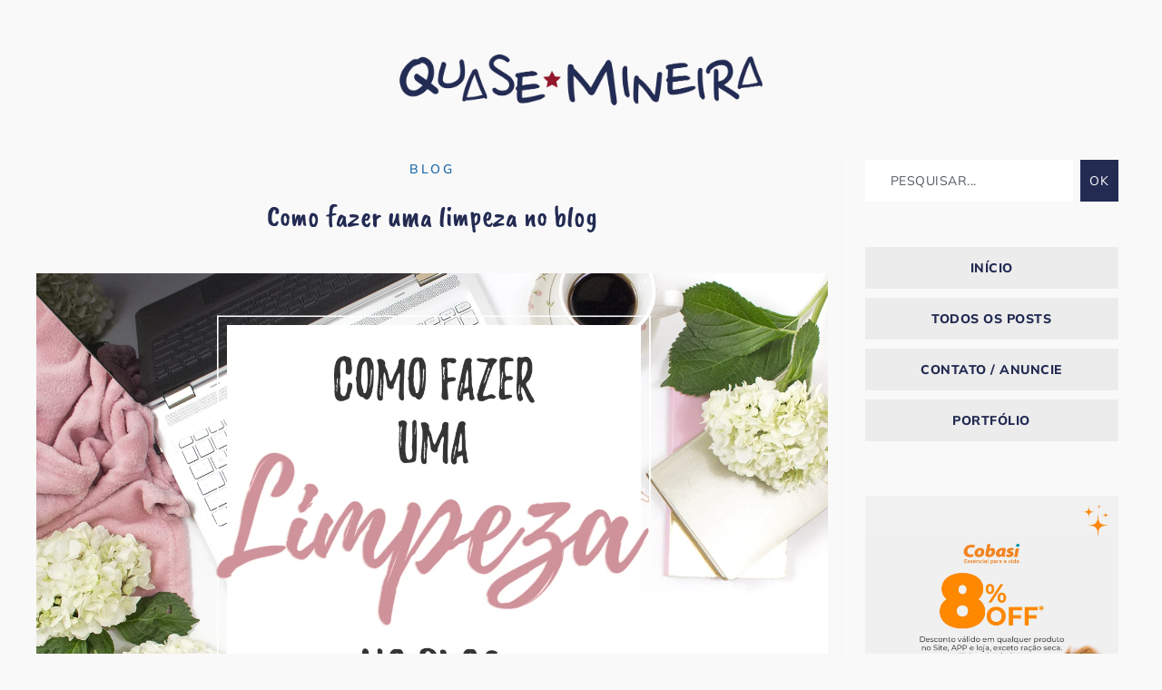

--- FILE ---
content_type: text/html; charset=UTF-8
request_url: https://quasemineira.com.br/como-fazer-uma-limpeza-no-blog/
body_size: 39541
content:
<!doctype html>
<html lang="pt-BR" prefix="og: https://ogp.me/ns#">
<head>
	<meta charset="UTF-8">
	<meta name="viewport" content="width=device-width, initial-scale=1">
	<link rel="profile" href="https://gmpg.org/xfn/11">
	<meta name="dlm-version" content="5.1.6">
<!-- Otimização para mecanismos de pesquisa pelo Rank Math - https://rankmath.com/ -->
<title>Como fazer uma limpeza no blog | Quase Mineira</title>
<meta name="description" content="Feliz ano novo que chama depois do carnaval? É em março que tenho o maior pique de limpeza e organização de todos, as férias da galera termina junto com o"/>
<meta name="robots" content="follow, index, max-snippet:-1, max-video-preview:-1, max-image-preview:large"/>
<link rel="canonical" href="https://quasemineira.com.br/como-fazer-uma-limpeza-no-blog/" />
<meta property="og:locale" content="pt_BR" />
<meta property="og:type" content="article" />
<meta property="og:title" content="Como fazer uma limpeza no blog | Quase Mineira" />
<meta property="og:description" content="Feliz ano novo que chama depois do carnaval? É em março que tenho o maior pique de limpeza e organização de todos, as férias da galera termina junto com o" />
<meta property="og:url" content="https://quasemineira.com.br/como-fazer-uma-limpeza-no-blog/" />
<meta property="og:site_name" content="Quase Mineira" />
<meta property="article:publisher" content="https://www.facebook.com/Quasemineira/" />
<meta property="article:author" content="https://facebook.com/quasemineira/" />
<meta property="article:tag" content="limpeza digital" />
<meta property="article:tag" content="Novo layout" />
<meta property="article:section" content="Blog" />
<meta property="fb:app_id" content="1527915544150305" />
<meta property="og:image" content="https://quasemineira.com.br/wp-content/uploads/2018/03/limpeza-blog-QM.jpg" />
<meta property="og:image:secure_url" content="https://quasemineira.com.br/wp-content/uploads/2018/03/limpeza-blog-QM.jpg" />
<meta property="og:image:width" content="1500" />
<meta property="og:image:height" content="1000" />
<meta property="og:image:alt" content="Como fazer uma limpeza no blog" />
<meta property="og:image:type" content="image/jpeg" />
<meta property="article:published_time" content="2018-03-03T15:20:35-03:00" />
<meta name="twitter:card" content="summary_large_image" />
<meta name="twitter:title" content="Como fazer uma limpeza no blog | Quase Mineira" />
<meta name="twitter:description" content="Feliz ano novo que chama depois do carnaval? É em março que tenho o maior pique de limpeza e organização de todos, as férias da galera termina junto com o" />
<meta name="twitter:site" content="@quasemineira" />
<meta name="twitter:creator" content="@quasemineira" />
<meta name="twitter:image" content="https://quasemineira.com.br/wp-content/uploads/2018/03/limpeza-blog-QM.jpg" />
<meta name="twitter:label1" content="Escrito por" />
<meta name="twitter:data1" content="Stephanie Ferreira" />
<meta name="twitter:label2" content="Tempo para leitura" />
<meta name="twitter:data2" content="3 minutos" />
<script type="application/ld+json" class="rank-math-schema">{"@context":"https://schema.org","@graph":[{"@type":["Person","Organization"],"@id":"https://quasemineira.com.br/#person","name":"Stephanie Ferreira","sameAs":["https://www.facebook.com/Quasemineira/","https://twitter.com/quasemineira"],"logo":{"@type":"ImageObject","@id":"https://quasemineira.com.br/#logo","url":"http://quasemineira.com.br/wp-content/uploads/2024/10/quase-mineira-seo-2.png","contentUrl":"http://quasemineira.com.br/wp-content/uploads/2024/10/quase-mineira-seo-2.png","caption":"Quase Mineira","inLanguage":"pt-BR","width":"112","height":"112"},"image":{"@type":"ImageObject","@id":"https://quasemineira.com.br/#logo","url":"http://quasemineira.com.br/wp-content/uploads/2024/10/quase-mineira-seo-2.png","contentUrl":"http://quasemineira.com.br/wp-content/uploads/2024/10/quase-mineira-seo-2.png","caption":"Quase Mineira","inLanguage":"pt-BR","width":"112","height":"112"}},{"@type":"WebSite","@id":"https://quasemineira.com.br/#website","url":"https://quasemineira.com.br","name":"Quase Mineira","publisher":{"@id":"https://quasemineira.com.br/#person"},"inLanguage":"pt-BR"},{"@type":"ImageObject","@id":"https://quasemineira.com.br/wp-content/uploads/2018/03/limpeza-blog-QM.jpg","url":"https://quasemineira.com.br/wp-content/uploads/2018/03/limpeza-blog-QM.jpg","width":"1500","height":"1000","inLanguage":"pt-BR"},{"@type":"WebPage","@id":"https://quasemineira.com.br/como-fazer-uma-limpeza-no-blog/#webpage","url":"https://quasemineira.com.br/como-fazer-uma-limpeza-no-blog/","name":"Como fazer uma limpeza no blog | Quase Mineira","datePublished":"2018-03-03T15:20:35-03:00","dateModified":"2018-03-03T15:20:35-03:00","isPartOf":{"@id":"https://quasemineira.com.br/#website"},"primaryImageOfPage":{"@id":"https://quasemineira.com.br/wp-content/uploads/2018/03/limpeza-blog-QM.jpg"},"inLanguage":"pt-BR"},{"@type":"Person","@id":"https://quasemineira.com.br/author/teefah/","name":"Stephanie Ferreira","url":"https://quasemineira.com.br/author/teefah/","image":{"@type":"ImageObject","@id":"https://secure.gravatar.com/avatar/e6a252c8abd692240ca64a6f23f73c0fd55720f820e1faee788ea8478a7874bc?s=96&amp;d=retro&amp;r=g","url":"https://secure.gravatar.com/avatar/e6a252c8abd692240ca64a6f23f73c0fd55720f820e1faee788ea8478a7874bc?s=96&amp;d=retro&amp;r=g","caption":"Stephanie Ferreira","inLanguage":"pt-BR"},"sameAs":["https://quasemineira.com.br","https://facebook.com/quasemineira/","https://twitter.com/https://twitter.com/quasemineira"]},{"@type":"Article","headline":"Como fazer uma limpeza no blog | Quase Mineira","datePublished":"2018-03-03T15:20:35-03:00","dateModified":"2018-03-03T15:20:35-03:00","articleSection":"Blog","author":{"@id":"https://quasemineira.com.br/author/teefah/","name":"Stephanie Ferreira"},"publisher":{"@id":"https://quasemineira.com.br/#person"},"description":"Feliz ano novo que chama depois do carnaval? \u00c9 em mar\u00e7o que tenho o maior pique de limpeza e organiza\u00e7\u00e3o de todos, as f\u00e9rias da galera termina junto com o","name":"Como fazer uma limpeza no blog | Quase Mineira","@id":"https://quasemineira.com.br/como-fazer-uma-limpeza-no-blog/#richSnippet","isPartOf":{"@id":"https://quasemineira.com.br/como-fazer-uma-limpeza-no-blog/#webpage"},"image":{"@id":"https://quasemineira.com.br/wp-content/uploads/2018/03/limpeza-blog-QM.jpg"},"inLanguage":"pt-BR","mainEntityOfPage":{"@id":"https://quasemineira.com.br/como-fazer-uma-limpeza-no-blog/#webpage"}}]}</script>
<!-- /Plugin de SEO Rank Math para WordPress -->

<link rel='dns-prefetch' href='//www.googletagmanager.com' />
<link rel='dns-prefetch' href='//use.fontawesome.com' />
<link rel='dns-prefetch' href='//fundingchoicesmessages.google.com' />

<link rel="alternate" type="application/rss+xml" title="Feed para Quase Mineira &raquo;" href="https://quasemineira.com.br/feed/" />
<link rel="alternate" type="application/rss+xml" title="Feed de comentários para Quase Mineira &raquo;" href="https://quasemineira.com.br/comments/feed/" />
<link rel="alternate" type="application/rss+xml" title="Feed de comentários para Quase Mineira &raquo; Como fazer uma limpeza no blog" href="https://quasemineira.com.br/como-fazer-uma-limpeza-no-blog/feed/" />
<link rel="alternate" title="oEmbed (JSON)" type="application/json+oembed" href="https://quasemineira.com.br/wp-json/oembed/1.0/embed?url=https%3A%2F%2Fquasemineira.com.br%2Fcomo-fazer-uma-limpeza-no-blog%2F" />
<link rel="alternate" title="oEmbed (XML)" type="text/xml+oembed" href="https://quasemineira.com.br/wp-json/oembed/1.0/embed?url=https%3A%2F%2Fquasemineira.com.br%2Fcomo-fazer-uma-limpeza-no-blog%2F&#038;format=xml" />
<style id='wp-img-auto-sizes-contain-inline-css'>
img:is([sizes=auto i],[sizes^="auto," i]){contain-intrinsic-size:3000px 1500px}
/*# sourceURL=wp-img-auto-sizes-contain-inline-css */
</style>
<link rel='stylesheet' id='sbi_styles-css' href='https://quasemineira.com.br/wp-content/plugins/instagram-feed/css/sbi-styles.min.css?ver=6.10.0' media='all' />
<style id='wp-emoji-styles-inline-css'>

	img.wp-smiley, img.emoji {
		display: inline !important;
		border: none !important;
		box-shadow: none !important;
		height: 1em !important;
		width: 1em !important;
		margin: 0 0.07em !important;
		vertical-align: -0.1em !important;
		background: none !important;
		padding: 0 !important;
	}
/*# sourceURL=wp-emoji-styles-inline-css */
</style>
<link rel='stylesheet' id='wp-block-library-css' href='https://quasemineira.com.br/wp-includes/css/dist/block-library/style.min.css?ver=6.9' media='all' />
<style id='global-styles-inline-css'>
:root{--wp--preset--aspect-ratio--square: 1;--wp--preset--aspect-ratio--4-3: 4/3;--wp--preset--aspect-ratio--3-4: 3/4;--wp--preset--aspect-ratio--3-2: 3/2;--wp--preset--aspect-ratio--2-3: 2/3;--wp--preset--aspect-ratio--16-9: 16/9;--wp--preset--aspect-ratio--9-16: 9/16;--wp--preset--color--black: #000000;--wp--preset--color--cyan-bluish-gray: #abb8c3;--wp--preset--color--white: #ffffff;--wp--preset--color--pale-pink: #f78da7;--wp--preset--color--vivid-red: #cf2e2e;--wp--preset--color--luminous-vivid-orange: #ff6900;--wp--preset--color--luminous-vivid-amber: #fcb900;--wp--preset--color--light-green-cyan: #7bdcb5;--wp--preset--color--vivid-green-cyan: #00d084;--wp--preset--color--pale-cyan-blue: #8ed1fc;--wp--preset--color--vivid-cyan-blue: #0693e3;--wp--preset--color--vivid-purple: #9b51e0;--wp--preset--gradient--vivid-cyan-blue-to-vivid-purple: linear-gradient(135deg,rgb(6,147,227) 0%,rgb(155,81,224) 100%);--wp--preset--gradient--light-green-cyan-to-vivid-green-cyan: linear-gradient(135deg,rgb(122,220,180) 0%,rgb(0,208,130) 100%);--wp--preset--gradient--luminous-vivid-amber-to-luminous-vivid-orange: linear-gradient(135deg,rgb(252,185,0) 0%,rgb(255,105,0) 100%);--wp--preset--gradient--luminous-vivid-orange-to-vivid-red: linear-gradient(135deg,rgb(255,105,0) 0%,rgb(207,46,46) 100%);--wp--preset--gradient--very-light-gray-to-cyan-bluish-gray: linear-gradient(135deg,rgb(238,238,238) 0%,rgb(169,184,195) 100%);--wp--preset--gradient--cool-to-warm-spectrum: linear-gradient(135deg,rgb(74,234,220) 0%,rgb(151,120,209) 20%,rgb(207,42,186) 40%,rgb(238,44,130) 60%,rgb(251,105,98) 80%,rgb(254,248,76) 100%);--wp--preset--gradient--blush-light-purple: linear-gradient(135deg,rgb(255,206,236) 0%,rgb(152,150,240) 100%);--wp--preset--gradient--blush-bordeaux: linear-gradient(135deg,rgb(254,205,165) 0%,rgb(254,45,45) 50%,rgb(107,0,62) 100%);--wp--preset--gradient--luminous-dusk: linear-gradient(135deg,rgb(255,203,112) 0%,rgb(199,81,192) 50%,rgb(65,88,208) 100%);--wp--preset--gradient--pale-ocean: linear-gradient(135deg,rgb(255,245,203) 0%,rgb(182,227,212) 50%,rgb(51,167,181) 100%);--wp--preset--gradient--electric-grass: linear-gradient(135deg,rgb(202,248,128) 0%,rgb(113,206,126) 100%);--wp--preset--gradient--midnight: linear-gradient(135deg,rgb(2,3,129) 0%,rgb(40,116,252) 100%);--wp--preset--font-size--small: 13px;--wp--preset--font-size--medium: 20px;--wp--preset--font-size--large: 36px;--wp--preset--font-size--x-large: 42px;--wp--preset--spacing--20: 0.44rem;--wp--preset--spacing--30: 0.67rem;--wp--preset--spacing--40: 1rem;--wp--preset--spacing--50: 1.5rem;--wp--preset--spacing--60: 2.25rem;--wp--preset--spacing--70: 3.38rem;--wp--preset--spacing--80: 5.06rem;--wp--preset--shadow--natural: 6px 6px 9px rgba(0, 0, 0, 0.2);--wp--preset--shadow--deep: 12px 12px 50px rgba(0, 0, 0, 0.4);--wp--preset--shadow--sharp: 6px 6px 0px rgba(0, 0, 0, 0.2);--wp--preset--shadow--outlined: 6px 6px 0px -3px rgb(255, 255, 255), 6px 6px rgb(0, 0, 0);--wp--preset--shadow--crisp: 6px 6px 0px rgb(0, 0, 0);}:root { --wp--style--global--content-size: 800px;--wp--style--global--wide-size: 1200px; }:where(body) { margin: 0; }.wp-site-blocks > .alignleft { float: left; margin-right: 2em; }.wp-site-blocks > .alignright { float: right; margin-left: 2em; }.wp-site-blocks > .aligncenter { justify-content: center; margin-left: auto; margin-right: auto; }:where(.wp-site-blocks) > * { margin-block-start: 24px; margin-block-end: 0; }:where(.wp-site-blocks) > :first-child { margin-block-start: 0; }:where(.wp-site-blocks) > :last-child { margin-block-end: 0; }:root { --wp--style--block-gap: 24px; }:root :where(.is-layout-flow) > :first-child{margin-block-start: 0;}:root :where(.is-layout-flow) > :last-child{margin-block-end: 0;}:root :where(.is-layout-flow) > *{margin-block-start: 24px;margin-block-end: 0;}:root :where(.is-layout-constrained) > :first-child{margin-block-start: 0;}:root :where(.is-layout-constrained) > :last-child{margin-block-end: 0;}:root :where(.is-layout-constrained) > *{margin-block-start: 24px;margin-block-end: 0;}:root :where(.is-layout-flex){gap: 24px;}:root :where(.is-layout-grid){gap: 24px;}.is-layout-flow > .alignleft{float: left;margin-inline-start: 0;margin-inline-end: 2em;}.is-layout-flow > .alignright{float: right;margin-inline-start: 2em;margin-inline-end: 0;}.is-layout-flow > .aligncenter{margin-left: auto !important;margin-right: auto !important;}.is-layout-constrained > .alignleft{float: left;margin-inline-start: 0;margin-inline-end: 2em;}.is-layout-constrained > .alignright{float: right;margin-inline-start: 2em;margin-inline-end: 0;}.is-layout-constrained > .aligncenter{margin-left: auto !important;margin-right: auto !important;}.is-layout-constrained > :where(:not(.alignleft):not(.alignright):not(.alignfull)){max-width: var(--wp--style--global--content-size);margin-left: auto !important;margin-right: auto !important;}.is-layout-constrained > .alignwide{max-width: var(--wp--style--global--wide-size);}body .is-layout-flex{display: flex;}.is-layout-flex{flex-wrap: wrap;align-items: center;}.is-layout-flex > :is(*, div){margin: 0;}body .is-layout-grid{display: grid;}.is-layout-grid > :is(*, div){margin: 0;}body{padding-top: 0px;padding-right: 0px;padding-bottom: 0px;padding-left: 0px;}a:where(:not(.wp-element-button)){text-decoration: underline;}:root :where(.wp-element-button, .wp-block-button__link){background-color: #32373c;border-width: 0;color: #fff;font-family: inherit;font-size: inherit;font-style: inherit;font-weight: inherit;letter-spacing: inherit;line-height: inherit;padding-top: calc(0.667em + 2px);padding-right: calc(1.333em + 2px);padding-bottom: calc(0.667em + 2px);padding-left: calc(1.333em + 2px);text-decoration: none;text-transform: inherit;}.has-black-color{color: var(--wp--preset--color--black) !important;}.has-cyan-bluish-gray-color{color: var(--wp--preset--color--cyan-bluish-gray) !important;}.has-white-color{color: var(--wp--preset--color--white) !important;}.has-pale-pink-color{color: var(--wp--preset--color--pale-pink) !important;}.has-vivid-red-color{color: var(--wp--preset--color--vivid-red) !important;}.has-luminous-vivid-orange-color{color: var(--wp--preset--color--luminous-vivid-orange) !important;}.has-luminous-vivid-amber-color{color: var(--wp--preset--color--luminous-vivid-amber) !important;}.has-light-green-cyan-color{color: var(--wp--preset--color--light-green-cyan) !important;}.has-vivid-green-cyan-color{color: var(--wp--preset--color--vivid-green-cyan) !important;}.has-pale-cyan-blue-color{color: var(--wp--preset--color--pale-cyan-blue) !important;}.has-vivid-cyan-blue-color{color: var(--wp--preset--color--vivid-cyan-blue) !important;}.has-vivid-purple-color{color: var(--wp--preset--color--vivid-purple) !important;}.has-black-background-color{background-color: var(--wp--preset--color--black) !important;}.has-cyan-bluish-gray-background-color{background-color: var(--wp--preset--color--cyan-bluish-gray) !important;}.has-white-background-color{background-color: var(--wp--preset--color--white) !important;}.has-pale-pink-background-color{background-color: var(--wp--preset--color--pale-pink) !important;}.has-vivid-red-background-color{background-color: var(--wp--preset--color--vivid-red) !important;}.has-luminous-vivid-orange-background-color{background-color: var(--wp--preset--color--luminous-vivid-orange) !important;}.has-luminous-vivid-amber-background-color{background-color: var(--wp--preset--color--luminous-vivid-amber) !important;}.has-light-green-cyan-background-color{background-color: var(--wp--preset--color--light-green-cyan) !important;}.has-vivid-green-cyan-background-color{background-color: var(--wp--preset--color--vivid-green-cyan) !important;}.has-pale-cyan-blue-background-color{background-color: var(--wp--preset--color--pale-cyan-blue) !important;}.has-vivid-cyan-blue-background-color{background-color: var(--wp--preset--color--vivid-cyan-blue) !important;}.has-vivid-purple-background-color{background-color: var(--wp--preset--color--vivid-purple) !important;}.has-black-border-color{border-color: var(--wp--preset--color--black) !important;}.has-cyan-bluish-gray-border-color{border-color: var(--wp--preset--color--cyan-bluish-gray) !important;}.has-white-border-color{border-color: var(--wp--preset--color--white) !important;}.has-pale-pink-border-color{border-color: var(--wp--preset--color--pale-pink) !important;}.has-vivid-red-border-color{border-color: var(--wp--preset--color--vivid-red) !important;}.has-luminous-vivid-orange-border-color{border-color: var(--wp--preset--color--luminous-vivid-orange) !important;}.has-luminous-vivid-amber-border-color{border-color: var(--wp--preset--color--luminous-vivid-amber) !important;}.has-light-green-cyan-border-color{border-color: var(--wp--preset--color--light-green-cyan) !important;}.has-vivid-green-cyan-border-color{border-color: var(--wp--preset--color--vivid-green-cyan) !important;}.has-pale-cyan-blue-border-color{border-color: var(--wp--preset--color--pale-cyan-blue) !important;}.has-vivid-cyan-blue-border-color{border-color: var(--wp--preset--color--vivid-cyan-blue) !important;}.has-vivid-purple-border-color{border-color: var(--wp--preset--color--vivid-purple) !important;}.has-vivid-cyan-blue-to-vivid-purple-gradient-background{background: var(--wp--preset--gradient--vivid-cyan-blue-to-vivid-purple) !important;}.has-light-green-cyan-to-vivid-green-cyan-gradient-background{background: var(--wp--preset--gradient--light-green-cyan-to-vivid-green-cyan) !important;}.has-luminous-vivid-amber-to-luminous-vivid-orange-gradient-background{background: var(--wp--preset--gradient--luminous-vivid-amber-to-luminous-vivid-orange) !important;}.has-luminous-vivid-orange-to-vivid-red-gradient-background{background: var(--wp--preset--gradient--luminous-vivid-orange-to-vivid-red) !important;}.has-very-light-gray-to-cyan-bluish-gray-gradient-background{background: var(--wp--preset--gradient--very-light-gray-to-cyan-bluish-gray) !important;}.has-cool-to-warm-spectrum-gradient-background{background: var(--wp--preset--gradient--cool-to-warm-spectrum) !important;}.has-blush-light-purple-gradient-background{background: var(--wp--preset--gradient--blush-light-purple) !important;}.has-blush-bordeaux-gradient-background{background: var(--wp--preset--gradient--blush-bordeaux) !important;}.has-luminous-dusk-gradient-background{background: var(--wp--preset--gradient--luminous-dusk) !important;}.has-pale-ocean-gradient-background{background: var(--wp--preset--gradient--pale-ocean) !important;}.has-electric-grass-gradient-background{background: var(--wp--preset--gradient--electric-grass) !important;}.has-midnight-gradient-background{background: var(--wp--preset--gradient--midnight) !important;}.has-small-font-size{font-size: var(--wp--preset--font-size--small) !important;}.has-medium-font-size{font-size: var(--wp--preset--font-size--medium) !important;}.has-large-font-size{font-size: var(--wp--preset--font-size--large) !important;}.has-x-large-font-size{font-size: var(--wp--preset--font-size--x-large) !important;}
/*# sourceURL=global-styles-inline-css */
</style>

<style id='font-awesome-svg-styles-default-inline-css'>
.svg-inline--fa {
  display: inline-block;
  height: 1em;
  overflow: visible;
  vertical-align: -.125em;
}
/*# sourceURL=font-awesome-svg-styles-default-inline-css */
</style>
<link rel='stylesheet' id='font-awesome-svg-styles-css' href='https://quasemineira.com.br/wp-content/uploads/font-awesome/v5.15.2/css/svg-with-js.css' media='all' />
<style id='font-awesome-svg-styles-inline-css'>
   .wp-block-font-awesome-icon svg::before,
   .wp-rich-text-font-awesome-icon svg::before {content: unset;}
/*# sourceURL=font-awesome-svg-styles-inline-css */
</style>
<link rel='stylesheet' id='book-review-css' href='https://quasemineira.com.br/wp-content/plugins/book-review/public/css/book-review-public.min.css?ver=2.3.9' media='all' />
<link rel='stylesheet' id='hello-elementor-theme-style-css' href='https://quasemineira.com.br/wp-content/themes/hello-elementor/assets/css/theme.css?ver=3.4.5' media='all' />
<link rel='stylesheet' id='hello-elementor-child-style-css' href='https://quasemineira.com.br/wp-content/themes/hello-child/style.css?ver=1.0.0' media='all' />
<link rel='stylesheet' id='hello-elementor-css' href='https://quasemineira.com.br/wp-content/themes/hello-elementor/assets/css/reset.css?ver=3.4.5' media='all' />
<link rel='stylesheet' id='hello-elementor-header-footer-css' href='https://quasemineira.com.br/wp-content/themes/hello-elementor/assets/css/header-footer.css?ver=3.4.5' media='all' />
<link rel='stylesheet' id='elementor-frontend-css' href='https://quasemineira.com.br/wp-content/plugins/elementor/assets/css/frontend.min.css?ver=3.33.2' media='all' />
<link rel='stylesheet' id='elementor-post-14564-css' href='https://quasemineira.com.br/wp-content/uploads/elementor/css/post-14564.css?ver=1768579814' media='all' />
<link rel='stylesheet' id='font-awesome-official-css' href='https://use.fontawesome.com/releases/v5.15.2/css/all.css' media='all' integrity="sha384-vSIIfh2YWi9wW0r9iZe7RJPrKwp6bG+s9QZMoITbCckVJqGCCRhc+ccxNcdpHuYu" crossorigin="anonymous" />
<link rel='stylesheet' id='e-animation-grow-css' href='https://quasemineira.com.br/wp-content/plugins/elementor/assets/lib/animations/styles/e-animation-grow.min.css?ver=3.33.2' media='all' />
<link rel='stylesheet' id='widget-image-css' href='https://quasemineira.com.br/wp-content/plugins/elementor/assets/css/widget-image.min.css?ver=3.33.2' media='all' />
<link rel='stylesheet' id='widget-post-info-css' href='https://quasemineira.com.br/wp-content/plugins/elementor-pro/assets/css/widget-post-info.min.css?ver=3.33.1' media='all' />
<link rel='stylesheet' id='widget-icon-list-css' href='https://quasemineira.com.br/wp-content/plugins/elementor/assets/css/widget-icon-list.min.css?ver=3.33.2' media='all' />
<link rel='stylesheet' id='widget-heading-css' href='https://quasemineira.com.br/wp-content/plugins/elementor/assets/css/widget-heading.min.css?ver=3.33.2' media='all' />
<link rel='stylesheet' id='widget-divider-css' href='https://quasemineira.com.br/wp-content/plugins/elementor/assets/css/widget-divider.min.css?ver=3.33.2' media='all' />
<link rel='stylesheet' id='widget-search-css' href='https://quasemineira.com.br/wp-content/plugins/elementor-pro/assets/css/widget-search.min.css?ver=3.33.1' media='all' />
<link rel='stylesheet' id='widget-nav-menu-css' href='https://quasemineira.com.br/wp-content/plugins/elementor-pro/assets/css/widget-nav-menu.min.css?ver=3.33.1' media='all' />
<link rel='stylesheet' id='sbistyles-css' href='https://quasemineira.com.br/wp-content/plugins/instagram-feed/css/sbi-styles.min.css?ver=6.10.0' media='all' />
<link rel='stylesheet' id='elementor-post-14567-css' href='https://quasemineira.com.br/wp-content/uploads/elementor/css/post-14567.css?ver=1768579814' media='all' />
<link rel='stylesheet' id='elementor-post-14696-css' href='https://quasemineira.com.br/wp-content/uploads/elementor/css/post-14696.css?ver=1768579814' media='all' />
<link rel='stylesheet' id='elementor-post-14577-css' href='https://quasemineira.com.br/wp-content/uploads/elementor/css/post-14577.css?ver=1768579814' media='all' />
<link rel='stylesheet' id='font-awesome-official-v4shim-css' href='https://use.fontawesome.com/releases/v5.15.2/css/v4-shims.css' media='all' integrity="sha384-1CjXmylX8++C7CVZORGA9EwcbYDfZV2D4Kl1pTm3hp2I/usHDafIrgBJNuRTDQ4f" crossorigin="anonymous" />
<style id='font-awesome-official-v4shim-inline-css'>
@font-face {
font-family: "FontAwesome";
font-display: block;
src: url("https://use.fontawesome.com/releases/v5.15.2/webfonts/fa-brands-400.eot"),
		url("https://use.fontawesome.com/releases/v5.15.2/webfonts/fa-brands-400.eot?#iefix") format("embedded-opentype"),
		url("https://use.fontawesome.com/releases/v5.15.2/webfonts/fa-brands-400.woff2") format("woff2"),
		url("https://use.fontawesome.com/releases/v5.15.2/webfonts/fa-brands-400.woff") format("woff"),
		url("https://use.fontawesome.com/releases/v5.15.2/webfonts/fa-brands-400.ttf") format("truetype"),
		url("https://use.fontawesome.com/releases/v5.15.2/webfonts/fa-brands-400.svg#fontawesome") format("svg");
}

@font-face {
font-family: "FontAwesome";
font-display: block;
src: url("https://use.fontawesome.com/releases/v5.15.2/webfonts/fa-solid-900.eot"),
		url("https://use.fontawesome.com/releases/v5.15.2/webfonts/fa-solid-900.eot?#iefix") format("embedded-opentype"),
		url("https://use.fontawesome.com/releases/v5.15.2/webfonts/fa-solid-900.woff2") format("woff2"),
		url("https://use.fontawesome.com/releases/v5.15.2/webfonts/fa-solid-900.woff") format("woff"),
		url("https://use.fontawesome.com/releases/v5.15.2/webfonts/fa-solid-900.ttf") format("truetype"),
		url("https://use.fontawesome.com/releases/v5.15.2/webfonts/fa-solid-900.svg#fontawesome") format("svg");
}

@font-face {
font-family: "FontAwesome";
font-display: block;
src: url("https://use.fontawesome.com/releases/v5.15.2/webfonts/fa-regular-400.eot"),
		url("https://use.fontawesome.com/releases/v5.15.2/webfonts/fa-regular-400.eot?#iefix") format("embedded-opentype"),
		url("https://use.fontawesome.com/releases/v5.15.2/webfonts/fa-regular-400.woff2") format("woff2"),
		url("https://use.fontawesome.com/releases/v5.15.2/webfonts/fa-regular-400.woff") format("woff"),
		url("https://use.fontawesome.com/releases/v5.15.2/webfonts/fa-regular-400.ttf") format("truetype"),
		url("https://use.fontawesome.com/releases/v5.15.2/webfonts/fa-regular-400.svg#fontawesome") format("svg");
unicode-range: U+F004-F005,U+F007,U+F017,U+F022,U+F024,U+F02E,U+F03E,U+F044,U+F057-F059,U+F06E,U+F070,U+F075,U+F07B-F07C,U+F080,U+F086,U+F089,U+F094,U+F09D,U+F0A0,U+F0A4-F0A7,U+F0C5,U+F0C7-F0C8,U+F0E0,U+F0EB,U+F0F3,U+F0F8,U+F0FE,U+F111,U+F118-F11A,U+F11C,U+F133,U+F144,U+F146,U+F14A,U+F14D-F14E,U+F150-F152,U+F15B-F15C,U+F164-F165,U+F185-F186,U+F191-F192,U+F1AD,U+F1C1-F1C9,U+F1CD,U+F1D8,U+F1E3,U+F1EA,U+F1F6,U+F1F9,U+F20A,U+F247-F249,U+F24D,U+F254-F25B,U+F25D,U+F267,U+F271-F274,U+F279,U+F28B,U+F28D,U+F2B5-F2B6,U+F2B9,U+F2BB,U+F2BD,U+F2C1-F2C2,U+F2D0,U+F2D2,U+F2DC,U+F2ED,U+F328,U+F358-F35B,U+F3A5,U+F3D1,U+F410,U+F4AD;
}
/*# sourceURL=font-awesome-official-v4shim-inline-css */
</style>
<link rel='stylesheet' id='elementor-gf-local-mulish-css' href='http://quasemineira.com.br/wp-content/uploads/elementor/google-fonts/css/mulish.css?ver=1744231702' media='all' />
<link rel='stylesheet' id='elementor-gf-local-caveatbrush-css' href='http://quasemineira.com.br/wp-content/uploads/elementor/google-fonts/css/caveatbrush.css?ver=1744231760' media='all' />
<script src="https://quasemineira.com.br/wp-includes/js/jquery/jquery.min.js?ver=3.7.1" id="jquery-core-js"></script>
<script src="https://quasemineira.com.br/wp-includes/js/jquery/jquery-migrate.min.js?ver=3.4.1" id="jquery-migrate-js"></script>

<!-- Snippet da etiqueta do Google (gtag.js) adicionado pelo Site Kit -->
<!-- Snippet do Google Análises adicionado pelo Site Kit -->
<script src="https://www.googletagmanager.com/gtag/js?id=G-4MZME9RGM0" id="google_gtagjs-js" async></script>
<script id="google_gtagjs-js-after">
window.dataLayer = window.dataLayer || [];function gtag(){dataLayer.push(arguments);}
gtag("set","linker",{"domains":["quasemineira.com.br"]});
gtag("js", new Date());
gtag("set", "developer_id.dZTNiMT", true);
gtag("config", "G-4MZME9RGM0");
//# sourceURL=google_gtagjs-js-after
</script>
<link rel="https://api.w.org/" href="https://quasemineira.com.br/wp-json/" /><link rel="alternate" title="JSON" type="application/json" href="https://quasemineira.com.br/wp-json/wp/v2/posts/9473" /><link rel="EditURI" type="application/rsd+xml" title="RSD" href="https://quasemineira.com.br/xmlrpc.php?rsd" />
<meta name="generator" content="WordPress 6.9" />
<link rel='shortlink' href='https://quasemineira.com.br/?p=9473' />
<meta name="generator" content="Site Kit by Google 1.170.0" />
<!-- Meta-etiquetas do Google AdSense adicionado pelo Site Kit -->
<meta name="google-adsense-platform-account" content="ca-host-pub-2644536267352236">
<meta name="google-adsense-platform-domain" content="sitekit.withgoogle.com">
<!-- Fim das meta-etiquetas do Google AdSense adicionado pelo Site Kit -->
<meta name="generator" content="Elementor 3.33.2; features: e_font_icon_svg, additional_custom_breakpoints; settings: css_print_method-external, google_font-enabled, font_display-swap">
			<style>
				.e-con.e-parent:nth-of-type(n+4):not(.e-lazyloaded):not(.e-no-lazyload),
				.e-con.e-parent:nth-of-type(n+4):not(.e-lazyloaded):not(.e-no-lazyload) * {
					background-image: none !important;
				}
				@media screen and (max-height: 1024px) {
					.e-con.e-parent:nth-of-type(n+3):not(.e-lazyloaded):not(.e-no-lazyload),
					.e-con.e-parent:nth-of-type(n+3):not(.e-lazyloaded):not(.e-no-lazyload) * {
						background-image: none !important;
					}
				}
				@media screen and (max-height: 640px) {
					.e-con.e-parent:nth-of-type(n+2):not(.e-lazyloaded):not(.e-no-lazyload),
					.e-con.e-parent:nth-of-type(n+2):not(.e-lazyloaded):not(.e-no-lazyload) * {
						background-image: none !important;
					}
				}
			</style>
			
<!-- Snippet de Recuperação de Bloqueio de Anúncios do Google AdSense adicionado pelo Site Kit -->
<script async src="https://fundingchoicesmessages.google.com/i/pub-4409844478369092?ers=1"></script><script>(function() {function signalGooglefcPresent() {if (!window.frames['googlefcPresent']) {if (document.body) {const iframe = document.createElement('iframe'); iframe.style = 'width: 0; height: 0; border: none; z-index: -1000; left: -1000px; top: -1000px;'; iframe.style.display = 'none'; iframe.name = 'googlefcPresent'; document.body.appendChild(iframe);} else {setTimeout(signalGooglefcPresent, 0);}}}signalGooglefcPresent();})();</script>
<!-- Snippet final de Recuperação de Bloqueio de Anúncios do Google AdSense adicionado pelo Site Kit -->

<!-- Snippet de Proteção contra Erros de Recuperação de Anúncios do Google AdSense adicionado pelo Site Kit -->
<script>(function(){'use strict';function aa(a){var b=0;return function(){return b<a.length?{done:!1,value:a[b++]}:{done:!0}}}var ba=typeof Object.defineProperties=="function"?Object.defineProperty:function(a,b,c){if(a==Array.prototype||a==Object.prototype)return a;a[b]=c.value;return a};
function ca(a){a=["object"==typeof globalThis&&globalThis,a,"object"==typeof window&&window,"object"==typeof self&&self,"object"==typeof global&&global];for(var b=0;b<a.length;++b){var c=a[b];if(c&&c.Math==Math)return c}throw Error("Cannot find global object");}var da=ca(this);function l(a,b){if(b)a:{var c=da;a=a.split(".");for(var d=0;d<a.length-1;d++){var e=a[d];if(!(e in c))break a;c=c[e]}a=a[a.length-1];d=c[a];b=b(d);b!=d&&b!=null&&ba(c,a,{configurable:!0,writable:!0,value:b})}}
function ea(a){return a.raw=a}function n(a){var b=typeof Symbol!="undefined"&&Symbol.iterator&&a[Symbol.iterator];if(b)return b.call(a);if(typeof a.length=="number")return{next:aa(a)};throw Error(String(a)+" is not an iterable or ArrayLike");}function fa(a){for(var b,c=[];!(b=a.next()).done;)c.push(b.value);return c}var ha=typeof Object.create=="function"?Object.create:function(a){function b(){}b.prototype=a;return new b},p;
if(typeof Object.setPrototypeOf=="function")p=Object.setPrototypeOf;else{var q;a:{var ja={a:!0},ka={};try{ka.__proto__=ja;q=ka.a;break a}catch(a){}q=!1}p=q?function(a,b){a.__proto__=b;if(a.__proto__!==b)throw new TypeError(a+" is not extensible");return a}:null}var la=p;
function t(a,b){a.prototype=ha(b.prototype);a.prototype.constructor=a;if(la)la(a,b);else for(var c in b)if(c!="prototype")if(Object.defineProperties){var d=Object.getOwnPropertyDescriptor(b,c);d&&Object.defineProperty(a,c,d)}else a[c]=b[c];a.A=b.prototype}function ma(){for(var a=Number(this),b=[],c=a;c<arguments.length;c++)b[c-a]=arguments[c];return b}l("Object.is",function(a){return a?a:function(b,c){return b===c?b!==0||1/b===1/c:b!==b&&c!==c}});
l("Array.prototype.includes",function(a){return a?a:function(b,c){var d=this;d instanceof String&&(d=String(d));var e=d.length;c=c||0;for(c<0&&(c=Math.max(c+e,0));c<e;c++){var f=d[c];if(f===b||Object.is(f,b))return!0}return!1}});
l("String.prototype.includes",function(a){return a?a:function(b,c){if(this==null)throw new TypeError("The 'this' value for String.prototype.includes must not be null or undefined");if(b instanceof RegExp)throw new TypeError("First argument to String.prototype.includes must not be a regular expression");return this.indexOf(b,c||0)!==-1}});l("Number.MAX_SAFE_INTEGER",function(){return 9007199254740991});
l("Number.isFinite",function(a){return a?a:function(b){return typeof b!=="number"?!1:!isNaN(b)&&b!==Infinity&&b!==-Infinity}});l("Number.isInteger",function(a){return a?a:function(b){return Number.isFinite(b)?b===Math.floor(b):!1}});l("Number.isSafeInteger",function(a){return a?a:function(b){return Number.isInteger(b)&&Math.abs(b)<=Number.MAX_SAFE_INTEGER}});
l("Math.trunc",function(a){return a?a:function(b){b=Number(b);if(isNaN(b)||b===Infinity||b===-Infinity||b===0)return b;var c=Math.floor(Math.abs(b));return b<0?-c:c}});/*

 Copyright The Closure Library Authors.
 SPDX-License-Identifier: Apache-2.0
*/
var u=this||self;function v(a,b){a:{var c=["CLOSURE_FLAGS"];for(var d=u,e=0;e<c.length;e++)if(d=d[c[e]],d==null){c=null;break a}c=d}a=c&&c[a];return a!=null?a:b}function w(a){return a};function na(a){u.setTimeout(function(){throw a;},0)};var oa=v(610401301,!1),pa=v(188588736,!0),qa=v(645172343,v(1,!0));var x,ra=u.navigator;x=ra?ra.userAgentData||null:null;function z(a){return oa?x?x.brands.some(function(b){return(b=b.brand)&&b.indexOf(a)!=-1}):!1:!1}function A(a){var b;a:{if(b=u.navigator)if(b=b.userAgent)break a;b=""}return b.indexOf(a)!=-1};function B(){return oa?!!x&&x.brands.length>0:!1}function C(){return B()?z("Chromium"):(A("Chrome")||A("CriOS"))&&!(B()?0:A("Edge"))||A("Silk")};var sa=B()?!1:A("Trident")||A("MSIE");!A("Android")||C();C();A("Safari")&&(C()||(B()?0:A("Coast"))||(B()?0:A("Opera"))||(B()?0:A("Edge"))||(B()?z("Microsoft Edge"):A("Edg/"))||B()&&z("Opera"));var ta={},D=null;var ua=typeof Uint8Array!=="undefined",va=!sa&&typeof btoa==="function";var wa;function E(){return typeof BigInt==="function"};var F=typeof Symbol==="function"&&typeof Symbol()==="symbol";function xa(a){return typeof Symbol==="function"&&typeof Symbol()==="symbol"?Symbol():a}var G=xa(),ya=xa("2ex");var za=F?function(a,b){a[G]|=b}:function(a,b){a.g!==void 0?a.g|=b:Object.defineProperties(a,{g:{value:b,configurable:!0,writable:!0,enumerable:!1}})},H=F?function(a){return a[G]|0}:function(a){return a.g|0},I=F?function(a){return a[G]}:function(a){return a.g},J=F?function(a,b){a[G]=b}:function(a,b){a.g!==void 0?a.g=b:Object.defineProperties(a,{g:{value:b,configurable:!0,writable:!0,enumerable:!1}})};function Aa(a,b){J(b,(a|0)&-14591)}function Ba(a,b){J(b,(a|34)&-14557)};var K={},Ca={};function Da(a){return!(!a||typeof a!=="object"||a.g!==Ca)}function Ea(a){return a!==null&&typeof a==="object"&&!Array.isArray(a)&&a.constructor===Object}function L(a,b,c){if(!Array.isArray(a)||a.length)return!1;var d=H(a);if(d&1)return!0;if(!(b&&(Array.isArray(b)?b.includes(c):b.has(c))))return!1;J(a,d|1);return!0};var M=0,N=0;function Fa(a){var b=a>>>0;M=b;N=(a-b)/4294967296>>>0}function Ga(a){if(a<0){Fa(-a);var b=n(Ha(M,N));a=b.next().value;b=b.next().value;M=a>>>0;N=b>>>0}else Fa(a)}function Ia(a,b){b>>>=0;a>>>=0;if(b<=2097151)var c=""+(4294967296*b+a);else E()?c=""+(BigInt(b)<<BigInt(32)|BigInt(a)):(c=(a>>>24|b<<8)&16777215,b=b>>16&65535,a=(a&16777215)+c*6777216+b*6710656,c+=b*8147497,b*=2,a>=1E7&&(c+=a/1E7>>>0,a%=1E7),c>=1E7&&(b+=c/1E7>>>0,c%=1E7),c=b+Ja(c)+Ja(a));return c}
function Ja(a){a=String(a);return"0000000".slice(a.length)+a}function Ha(a,b){b=~b;a?a=~a+1:b+=1;return[a,b]};var Ka=/^-?([1-9][0-9]*|0)(\.[0-9]+)?$/;var O;function La(a,b){O=b;a=new a(b);O=void 0;return a}
function P(a,b,c){a==null&&(a=O);O=void 0;if(a==null){var d=96;c?(a=[c],d|=512):a=[];b&&(d=d&-16760833|(b&1023)<<14)}else{if(!Array.isArray(a))throw Error("narr");d=H(a);if(d&2048)throw Error("farr");if(d&64)return a;d|=64;if(c&&(d|=512,c!==a[0]))throw Error("mid");a:{c=a;var e=c.length;if(e){var f=e-1;if(Ea(c[f])){d|=256;b=f-(+!!(d&512)-1);if(b>=1024)throw Error("pvtlmt");d=d&-16760833|(b&1023)<<14;break a}}if(b){b=Math.max(b,e-(+!!(d&512)-1));if(b>1024)throw Error("spvt");d=d&-16760833|(b&1023)<<
14}}}J(a,d);return a};function Ma(a){switch(typeof a){case "number":return isFinite(a)?a:String(a);case "boolean":return a?1:0;case "object":if(a)if(Array.isArray(a)){if(L(a,void 0,0))return}else if(ua&&a!=null&&a instanceof Uint8Array){if(va){for(var b="",c=0,d=a.length-10240;c<d;)b+=String.fromCharCode.apply(null,a.subarray(c,c+=10240));b+=String.fromCharCode.apply(null,c?a.subarray(c):a);a=btoa(b)}else{b===void 0&&(b=0);if(!D){D={};c="ABCDEFGHIJKLMNOPQRSTUVWXYZabcdefghijklmnopqrstuvwxyz0123456789".split("");d=["+/=",
"+/","-_=","-_.","-_"];for(var e=0;e<5;e++){var f=c.concat(d[e].split(""));ta[e]=f;for(var g=0;g<f.length;g++){var h=f[g];D[h]===void 0&&(D[h]=g)}}}b=ta[b];c=Array(Math.floor(a.length/3));d=b[64]||"";for(e=f=0;f<a.length-2;f+=3){var k=a[f],m=a[f+1];h=a[f+2];g=b[k>>2];k=b[(k&3)<<4|m>>4];m=b[(m&15)<<2|h>>6];h=b[h&63];c[e++]=g+k+m+h}g=0;h=d;switch(a.length-f){case 2:g=a[f+1],h=b[(g&15)<<2]||d;case 1:a=a[f],c[e]=b[a>>2]+b[(a&3)<<4|g>>4]+h+d}a=c.join("")}return a}}return a};function Na(a,b,c){a=Array.prototype.slice.call(a);var d=a.length,e=b&256?a[d-1]:void 0;d+=e?-1:0;for(b=b&512?1:0;b<d;b++)a[b]=c(a[b]);if(e){b=a[b]={};for(var f in e)Object.prototype.hasOwnProperty.call(e,f)&&(b[f]=c(e[f]))}return a}function Oa(a,b,c,d,e){if(a!=null){if(Array.isArray(a))a=L(a,void 0,0)?void 0:e&&H(a)&2?a:Pa(a,b,c,d!==void 0,e);else if(Ea(a)){var f={},g;for(g in a)Object.prototype.hasOwnProperty.call(a,g)&&(f[g]=Oa(a[g],b,c,d,e));a=f}else a=b(a,d);return a}}
function Pa(a,b,c,d,e){var f=d||c?H(a):0;d=d?!!(f&32):void 0;a=Array.prototype.slice.call(a);for(var g=0;g<a.length;g++)a[g]=Oa(a[g],b,c,d,e);c&&c(f,a);return a}function Qa(a){return a.s===K?a.toJSON():Ma(a)};function Ra(a,b,c){c=c===void 0?Ba:c;if(a!=null){if(ua&&a instanceof Uint8Array)return b?a:new Uint8Array(a);if(Array.isArray(a)){var d=H(a);if(d&2)return a;b&&(b=d===0||!!(d&32)&&!(d&64||!(d&16)));return b?(J(a,(d|34)&-12293),a):Pa(a,Ra,d&4?Ba:c,!0,!0)}a.s===K&&(c=a.h,d=I(c),a=d&2?a:La(a.constructor,Sa(c,d,!0)));return a}}function Sa(a,b,c){var d=c||b&2?Ba:Aa,e=!!(b&32);a=Na(a,b,function(f){return Ra(f,e,d)});za(a,32|(c?2:0));return a};function Ta(a,b){a=a.h;return Ua(a,I(a),b)}function Va(a,b,c,d){b=d+(+!!(b&512)-1);if(!(b<0||b>=a.length||b>=c))return a[b]}
function Ua(a,b,c,d){if(c===-1)return null;var e=b>>14&1023||536870912;if(c>=e){if(b&256)return a[a.length-1][c]}else{var f=a.length;if(d&&b&256&&(d=a[f-1][c],d!=null)){if(Va(a,b,e,c)&&ya!=null){var g;a=(g=wa)!=null?g:wa={};g=a[ya]||0;g>=4||(a[ya]=g+1,g=Error(),g.__closure__error__context__984382||(g.__closure__error__context__984382={}),g.__closure__error__context__984382.severity="incident",na(g))}return d}return Va(a,b,e,c)}}
function Wa(a,b,c,d,e){var f=b>>14&1023||536870912;if(c>=f||e&&!qa){var g=b;if(b&256)e=a[a.length-1];else{if(d==null)return;e=a[f+(+!!(b&512)-1)]={};g|=256}e[c]=d;c<f&&(a[c+(+!!(b&512)-1)]=void 0);g!==b&&J(a,g)}else a[c+(+!!(b&512)-1)]=d,b&256&&(a=a[a.length-1],c in a&&delete a[c])}
function Xa(a,b){var c=Ya;var d=d===void 0?!1:d;var e=a.h;var f=I(e),g=Ua(e,f,b,d);if(g!=null&&typeof g==="object"&&g.s===K)c=g;else if(Array.isArray(g)){var h=H(g),k=h;k===0&&(k|=f&32);k|=f&2;k!==h&&J(g,k);c=new c(g)}else c=void 0;c!==g&&c!=null&&Wa(e,f,b,c,d);e=c;if(e==null)return e;a=a.h;f=I(a);f&2||(g=e,c=g.h,h=I(c),g=h&2?La(g.constructor,Sa(c,h,!1)):g,g!==e&&(e=g,Wa(a,f,b,e,d)));return e}function Za(a,b){a=Ta(a,b);return a==null||typeof a==="string"?a:void 0}
function $a(a,b){var c=c===void 0?0:c;a=Ta(a,b);if(a!=null)if(b=typeof a,b==="number"?Number.isFinite(a):b!=="string"?0:Ka.test(a))if(typeof a==="number"){if(a=Math.trunc(a),!Number.isSafeInteger(a)){Ga(a);b=M;var d=N;if(a=d&2147483648)b=~b+1>>>0,d=~d>>>0,b==0&&(d=d+1>>>0);b=d*4294967296+(b>>>0);a=a?-b:b}}else if(b=Math.trunc(Number(a)),Number.isSafeInteger(b))a=String(b);else{if(b=a.indexOf("."),b!==-1&&(a=a.substring(0,b)),!(a[0]==="-"?a.length<20||a.length===20&&Number(a.substring(0,7))>-922337:
a.length<19||a.length===19&&Number(a.substring(0,6))<922337)){if(a.length<16)Ga(Number(a));else if(E())a=BigInt(a),M=Number(a&BigInt(4294967295))>>>0,N=Number(a>>BigInt(32)&BigInt(4294967295));else{b=+(a[0]==="-");N=M=0;d=a.length;for(var e=b,f=(d-b)%6+b;f<=d;e=f,f+=6)e=Number(a.slice(e,f)),N*=1E6,M=M*1E6+e,M>=4294967296&&(N+=Math.trunc(M/4294967296),N>>>=0,M>>>=0);b&&(b=n(Ha(M,N)),a=b.next().value,b=b.next().value,M=a,N=b)}a=M;b=N;b&2147483648?E()?a=""+(BigInt(b|0)<<BigInt(32)|BigInt(a>>>0)):(b=
n(Ha(a,b)),a=b.next().value,b=b.next().value,a="-"+Ia(a,b)):a=Ia(a,b)}}else a=void 0;return a!=null?a:c}function R(a,b){var c=c===void 0?"":c;a=Za(a,b);return a!=null?a:c};var S;function T(a,b,c){this.h=P(a,b,c)}T.prototype.toJSON=function(){return ab(this)};T.prototype.s=K;T.prototype.toString=function(){try{return S=!0,ab(this).toString()}finally{S=!1}};
function ab(a){var b=S?a.h:Pa(a.h,Qa,void 0,void 0,!1);var c=!S;var d=pa?void 0:a.constructor.v;var e=I(c?a.h:b);if(a=b.length){var f=b[a-1],g=Ea(f);g?a--:f=void 0;e=+!!(e&512)-1;var h=b;if(g){b:{var k=f;var m={};g=!1;if(k)for(var r in k)if(Object.prototype.hasOwnProperty.call(k,r))if(isNaN(+r))m[r]=k[r];else{var y=k[r];Array.isArray(y)&&(L(y,d,+r)||Da(y)&&y.size===0)&&(y=null);y==null&&(g=!0);y!=null&&(m[r]=y)}if(g){for(var Q in m)break b;m=null}else m=k}k=m==null?f!=null:m!==f}for(var ia;a>0;a--){Q=
a-1;r=h[Q];Q-=e;if(!(r==null||L(r,d,Q)||Da(r)&&r.size===0))break;ia=!0}if(h!==b||k||ia){if(!c)h=Array.prototype.slice.call(h,0,a);else if(ia||k||m)h.length=a;m&&h.push(m)}b=h}return b};function bb(a){return function(b){if(b==null||b=="")b=new a;else{b=JSON.parse(b);if(!Array.isArray(b))throw Error("dnarr");za(b,32);b=La(a,b)}return b}};function cb(a){this.h=P(a)}t(cb,T);var db=bb(cb);var U;function V(a){this.g=a}V.prototype.toString=function(){return this.g+""};var eb={};function fb(a){if(U===void 0){var b=null;var c=u.trustedTypes;if(c&&c.createPolicy){try{b=c.createPolicy("goog#html",{createHTML:w,createScript:w,createScriptURL:w})}catch(d){u.console&&u.console.error(d.message)}U=b}else U=b}a=(b=U)?b.createScriptURL(a):a;return new V(a,eb)};/*

 SPDX-License-Identifier: Apache-2.0
*/
function gb(a){var b=ma.apply(1,arguments);if(b.length===0)return fb(a[0]);for(var c=a[0],d=0;d<b.length;d++)c+=encodeURIComponent(b[d])+a[d+1];return fb(c)};function hb(a,b){a.src=b instanceof V&&b.constructor===V?b.g:"type_error:TrustedResourceUrl";var c,d;(c=(b=(d=(c=(a.ownerDocument&&a.ownerDocument.defaultView||window).document).querySelector)==null?void 0:d.call(c,"script[nonce]"))?b.nonce||b.getAttribute("nonce")||"":"")&&a.setAttribute("nonce",c)};function ib(){return Math.floor(Math.random()*2147483648).toString(36)+Math.abs(Math.floor(Math.random()*2147483648)^Date.now()).toString(36)};function jb(a,b){b=String(b);a.contentType==="application/xhtml+xml"&&(b=b.toLowerCase());return a.createElement(b)}function kb(a){this.g=a||u.document||document};function lb(a){a=a===void 0?document:a;return a.createElement("script")};function mb(a,b,c,d,e,f){try{var g=a.g,h=lb(g);h.async=!0;hb(h,b);g.head.appendChild(h);h.addEventListener("load",function(){e();d&&g.head.removeChild(h)});h.addEventListener("error",function(){c>0?mb(a,b,c-1,d,e,f):(d&&g.head.removeChild(h),f())})}catch(k){f()}};var nb=u.atob("aHR0cHM6Ly93d3cuZ3N0YXRpYy5jb20vaW1hZ2VzL2ljb25zL21hdGVyaWFsL3N5c3RlbS8xeC93YXJuaW5nX2FtYmVyXzI0ZHAucG5n"),ob=u.atob("WW91IGFyZSBzZWVpbmcgdGhpcyBtZXNzYWdlIGJlY2F1c2UgYWQgb3Igc2NyaXB0IGJsb2NraW5nIHNvZnR3YXJlIGlzIGludGVyZmVyaW5nIHdpdGggdGhpcyBwYWdlLg=="),pb=u.atob("RGlzYWJsZSBhbnkgYWQgb3Igc2NyaXB0IGJsb2NraW5nIHNvZnR3YXJlLCB0aGVuIHJlbG9hZCB0aGlzIHBhZ2Uu");function qb(a,b,c){this.i=a;this.u=b;this.o=c;this.g=null;this.j=[];this.m=!1;this.l=new kb(this.i)}
function rb(a){if(a.i.body&&!a.m){var b=function(){sb(a);u.setTimeout(function(){tb(a,3)},50)};mb(a.l,a.u,2,!0,function(){u[a.o]||b()},b);a.m=!0}}
function sb(a){for(var b=W(1,5),c=0;c<b;c++){var d=X(a);a.i.body.appendChild(d);a.j.push(d)}b=X(a);b.style.bottom="0";b.style.left="0";b.style.position="fixed";b.style.width=W(100,110).toString()+"%";b.style.zIndex=W(2147483544,2147483644).toString();b.style.backgroundColor=ub(249,259,242,252,219,229);b.style.boxShadow="0 0 12px #888";b.style.color=ub(0,10,0,10,0,10);b.style.display="flex";b.style.justifyContent="center";b.style.fontFamily="Roboto, Arial";c=X(a);c.style.width=W(80,85).toString()+
"%";c.style.maxWidth=W(750,775).toString()+"px";c.style.margin="24px";c.style.display="flex";c.style.alignItems="flex-start";c.style.justifyContent="center";d=jb(a.l.g,"IMG");d.className=ib();d.src=nb;d.alt="Warning icon";d.style.height="24px";d.style.width="24px";d.style.paddingRight="16px";var e=X(a),f=X(a);f.style.fontWeight="bold";f.textContent=ob;var g=X(a);g.textContent=pb;Y(a,e,f);Y(a,e,g);Y(a,c,d);Y(a,c,e);Y(a,b,c);a.g=b;a.i.body.appendChild(a.g);b=W(1,5);for(c=0;c<b;c++)d=X(a),a.i.body.appendChild(d),
a.j.push(d)}function Y(a,b,c){for(var d=W(1,5),e=0;e<d;e++){var f=X(a);b.appendChild(f)}b.appendChild(c);c=W(1,5);for(d=0;d<c;d++)e=X(a),b.appendChild(e)}function W(a,b){return Math.floor(a+Math.random()*(b-a))}function ub(a,b,c,d,e,f){return"rgb("+W(Math.max(a,0),Math.min(b,255)).toString()+","+W(Math.max(c,0),Math.min(d,255)).toString()+","+W(Math.max(e,0),Math.min(f,255)).toString()+")"}function X(a){a=jb(a.l.g,"DIV");a.className=ib();return a}
function tb(a,b){b<=0||a.g!=null&&a.g.offsetHeight!==0&&a.g.offsetWidth!==0||(vb(a),sb(a),u.setTimeout(function(){tb(a,b-1)},50))}function vb(a){for(var b=n(a.j),c=b.next();!c.done;c=b.next())(c=c.value)&&c.parentNode&&c.parentNode.removeChild(c);a.j=[];(b=a.g)&&b.parentNode&&b.parentNode.removeChild(b);a.g=null};function wb(a,b,c,d,e){function f(k){document.body?g(document.body):k>0?u.setTimeout(function(){f(k-1)},e):b()}function g(k){k.appendChild(h);u.setTimeout(function(){h?(h.offsetHeight!==0&&h.offsetWidth!==0?b():a(),h.parentNode&&h.parentNode.removeChild(h)):a()},d)}var h=xb(c);f(3)}function xb(a){var b=document.createElement("div");b.className=a;b.style.width="1px";b.style.height="1px";b.style.position="absolute";b.style.left="-10000px";b.style.top="-10000px";b.style.zIndex="-10000";return b};function Ya(a){this.h=P(a)}t(Ya,T);function yb(a){this.h=P(a)}t(yb,T);var zb=bb(yb);function Ab(a){if(!a)return null;a=Za(a,4);var b;a===null||a===void 0?b=null:b=fb(a);return b};var Bb=ea([""]),Cb=ea([""]);function Db(a,b){this.m=a;this.o=new kb(a.document);this.g=b;this.j=R(this.g,1);this.u=Ab(Xa(this.g,2))||gb(Bb);this.i=!1;b=Ab(Xa(this.g,13))||gb(Cb);this.l=new qb(a.document,b,R(this.g,12))}Db.prototype.start=function(){Eb(this)};
function Eb(a){Fb(a);mb(a.o,a.u,3,!1,function(){a:{var b=a.j;var c=u.btoa(b);if(c=u[c]){try{var d=db(u.atob(c))}catch(e){b=!1;break a}b=b===Za(d,1)}else b=!1}b?Z(a,R(a.g,14)):(Z(a,R(a.g,8)),rb(a.l))},function(){wb(function(){Z(a,R(a.g,7));rb(a.l)},function(){return Z(a,R(a.g,6))},R(a.g,9),$a(a.g,10),$a(a.g,11))})}function Z(a,b){a.i||(a.i=!0,a=new a.m.XMLHttpRequest,a.open("GET",b,!0),a.send())}function Fb(a){var b=u.btoa(a.j);a.m[b]&&Z(a,R(a.g,5))};(function(a,b){u[a]=function(){var c=ma.apply(0,arguments);u[a]=function(){};b.call.apply(b,[null].concat(c instanceof Array?c:fa(n(c))))}})("__h82AlnkH6D91__",function(a){typeof window.atob==="function"&&(new Db(window,zb(window.atob(a)))).start()});}).call(this);

window.__h82AlnkH6D91__("[base64]/[base64]/[base64]/[base64]");</script>
<!-- Snippet final de Proteção contra o Erro de Recuperação do Bloqueio de Anúncios do Google AdSense adicionado pelo Site Kite -->
<link rel="icon" href="https://quasemineira.com.br/wp-content/uploads/2024/10/qm_letras-white-1-80x80.png" sizes="32x32" />
<link rel="icon" href="https://quasemineira.com.br/wp-content/uploads/2024/10/qm_letras-white-1-220x220.png" sizes="192x192" />
<link rel="apple-touch-icon" href="https://quasemineira.com.br/wp-content/uploads/2024/10/qm_letras-white-1-220x220.png" />
<meta name="msapplication-TileImage" content="https://quasemineira.com.br/wp-content/uploads/2024/10/qm_letras-white-1-300x300.png" />
<noscript><style id="rocket-lazyload-nojs-css">.rll-youtube-player, [data-lazy-src]{display:none !important;}</style></noscript><meta name="generator" content="WP Rocket 3.20.3" data-wpr-features="wpr_lazyload_images wpr_desktop" /></head>
<body class="wp-singular post-template-default single single-post postid-9473 single-format-standard wp-embed-responsive wp-theme-hello-elementor wp-child-theme-hello-child hello-elementor-default elementor-default elementor-kit-14564 elementor-page-14577">

<div data-rocket-location-hash="29ccf98f054896b6f93ec33686d41ce1" id="fb-root"></div>
<script async defer crossorigin="anonymous" src="https://connect.facebook.net/pt_BR/sdk.js#xfbml=1&version=v21.0&appId=1527915544150305"></script>
<a class="skip-link screen-reader-text" href="#content">Ir para o conteúdo</a>

		<header data-rocket-location-hash="056154f84e6ada2f11f4306d736344e6" data-elementor-type="header" data-elementor-id="14567" class="elementor elementor-14567 elementor-location-header" data-elementor-post-type="elementor_library">
					<section data-rocket-location-hash="efba41e2f8612c618af65b4b3730ada9" class="elementor-section elementor-top-section elementor-element elementor-element-3c15bb1 elementor-section-boxed elementor-section-height-default elementor-section-height-default" data-id="3c15bb1" data-element_type="section">
						<div data-rocket-location-hash="f035ce1bd6bc78e3edb5d8fdfcfada36" class="elementor-container elementor-column-gap-default">
					<div class="elementor-column elementor-col-100 elementor-top-column elementor-element elementor-element-d07d27a" data-id="d07d27a" data-element_type="column">
			<div class="elementor-widget-wrap elementor-element-populated">
						<div class="elementor-element elementor-element-d630223 elementor-widget elementor-widget-image" data-id="d630223" data-element_type="widget" data-widget_type="image.default">
				<div class="elementor-widget-container">
																<a href="https://quasemineira.com.br">
							<img width="998" height="141" src="data:image/svg+xml,%3Csvg%20xmlns='http://www.w3.org/2000/svg'%20viewBox='0%200%20998%20141'%3E%3C/svg%3E" class="elementor-animation-grow attachment-full size-full wp-image-14617" alt="Quase Mineira | Portal da Stephanie Ferreira" data-lazy-srcset="https://quasemineira.com.br/wp-content/uploads/2024/10/qm_logo-1.png 998w, https://quasemineira.com.br/wp-content/uploads/2024/10/qm_logo-1-300x42.png 300w, https://quasemineira.com.br/wp-content/uploads/2024/10/qm_logo-1-768x109.png 768w" data-lazy-sizes="(max-width: 998px) 100vw, 998px" data-lazy-src="https://quasemineira.com.br/wp-content/uploads/2024/10/qm_logo-1.png" /><noscript><img width="998" height="141" src="https://quasemineira.com.br/wp-content/uploads/2024/10/qm_logo-1.png" class="elementor-animation-grow attachment-full size-full wp-image-14617" alt="Quase Mineira | Portal da Stephanie Ferreira" srcset="https://quasemineira.com.br/wp-content/uploads/2024/10/qm_logo-1.png 998w, https://quasemineira.com.br/wp-content/uploads/2024/10/qm_logo-1-300x42.png 300w, https://quasemineira.com.br/wp-content/uploads/2024/10/qm_logo-1-768x109.png 768w" sizes="(max-width: 998px) 100vw, 998px" /></noscript>								</a>
															</div>
				</div>
					</div>
		</div>
					</div>
		</section>
				</header>
				<div data-rocket-location-hash="9ef6329c7943cbc59e0be2fdb6da53e9" data-elementor-type="single-post" data-elementor-id="14577" class="elementor elementor-14577 elementor-location-single post-9473 post type-post status-publish format-standard has-post-thumbnail hentry category-blog tag-limpeza-digital tag-novo-layout" data-elementor-post-type="elementor_library">
					<section data-rocket-location-hash="52fbc918c6b040b96bade2c577052a6e" class="elementor-section elementor-top-section elementor-element elementor-element-3f66c5c elementor-section-boxed elementor-section-height-default elementor-section-height-default" data-id="3f66c5c" data-element_type="section">
						<div data-rocket-location-hash="d980f33cebda42b9db2d1a70c42a55aa" class="elementor-container elementor-column-gap-default">
					<div class="elementor-column elementor-col-66 elementor-top-column elementor-element elementor-element-7eae437" data-id="7eae437" data-element_type="column">
			<div class="elementor-widget-wrap elementor-element-populated">
						<div class="elementor-element elementor-element-9c9d3fe elementor-align-center elementor-widget elementor-widget-post-info" data-id="9c9d3fe" data-element_type="widget" data-widget_type="post-info.default">
				<div class="elementor-widget-container">
							<ul class="elementor-inline-items elementor-icon-list-items elementor-post-info">
								<li class="elementor-icon-list-item elementor-repeater-item-5b39602 elementor-inline-item" itemprop="about">
													<span class="elementor-icon-list-text elementor-post-info__item elementor-post-info__item--type-terms">
										<span class="elementor-post-info__terms-list">
				<a href="https://quasemineira.com.br/category/blog/" class="elementor-post-info__terms-list-item">Blog</a>				</span>
					</span>
								</li>
				</ul>
						</div>
				</div>
				<div class="elementor-element elementor-element-3f75ae9 elementor-widget elementor-widget-theme-post-title elementor-page-title elementor-widget-heading" data-id="3f75ae9" data-element_type="widget" data-widget_type="theme-post-title.default">
				<div class="elementor-widget-container">
					<h1 class="elementor-heading-title elementor-size-default">Como fazer uma limpeza no blog</h1>				</div>
				</div>
				<div class="elementor-element elementor-element-4cbf8f4 post-content elementor-widget elementor-widget-theme-post-content" data-id="4cbf8f4" data-element_type="widget" data-widget_type="theme-post-content.default">
				<div class="elementor-widget-container">
					<p><img fetchpriority="high" fetchpriority="high" decoding="async" class="aligncenter size-full wp-image-9714" src="data:image/svg+xml,%3Csvg%20xmlns='http://www.w3.org/2000/svg'%20viewBox='0%200%201500%201000'%3E%3C/svg%3E" alt="Como fazer uma limpeza no blog 1" width="1500" height="1000" title="Como fazer uma limpeza no blog" data-lazy-srcset="https://quasemineira.com.br/wp-content/uploads/2018/03/limpeza-blog-QM.jpg 1500w, https://quasemineira.com.br/wp-content/uploads/2018/03/limpeza-blog-QM-300x200.jpg 300w, https://quasemineira.com.br/wp-content/uploads/2018/03/limpeza-blog-QM-768x512.jpg 768w, https://quasemineira.com.br/wp-content/uploads/2018/03/limpeza-blog-QM-1024x683.jpg 1024w, https://quasemineira.com.br/wp-content/uploads/2018/03/limpeza-blog-QM-1240x827.jpg 1240w" data-lazy-sizes="(max-width: 1500px) 100vw, 1500px" data-lazy-src="https://quasemineira.com.br/wp-content/uploads/2018/03/limpeza-blog-QM.jpg" /><noscript><img fetchpriority="high" fetchpriority="high" decoding="async" class="aligncenter size-full wp-image-9714" src="https://quasemineira.com.br/wp-content/uploads/2018/03/limpeza-blog-QM.jpg" alt="Como fazer uma limpeza no blog 1" width="1500" height="1000" title="Como fazer uma limpeza no blog" srcset="https://quasemineira.com.br/wp-content/uploads/2018/03/limpeza-blog-QM.jpg 1500w, https://quasemineira.com.br/wp-content/uploads/2018/03/limpeza-blog-QM-300x200.jpg 300w, https://quasemineira.com.br/wp-content/uploads/2018/03/limpeza-blog-QM-768x512.jpg 768w, https://quasemineira.com.br/wp-content/uploads/2018/03/limpeza-blog-QM-1024x683.jpg 1024w, https://quasemineira.com.br/wp-content/uploads/2018/03/limpeza-blog-QM-1240x827.jpg 1240w" sizes="(max-width: 1500px) 100vw, 1500px" /></noscript></p>
<p><em>Feliz ano novo que chama depois do carnaval?</em> É em março que tenho o maior pique de limpeza e organização de todos, as férias da galera termina junto com o carnaval e sinto aquela vontade de colocar os projetos em dia. Melhor coisa para começar com novas ideias de conteúdo é, antes de tudo, fazer uma <strong>limpeza no blog</strong> e mantê-lo. organizado.</p>
<h1>Reformule o Design</h1>
<p>Mudar o layout traz um ar muito gostoso de casa nova, o meu layout era o mesmo há mais de um ano e tava na hora de um novo. Mas se você não tem condições de gastar com isso, uma <em>mudança sutil</em> também é bem vinda. Mudar as cores, a ordem da barra lateral, trocar sua foto de perfil e os ícones da redes sociais já dão uma cara nova pro seu cantinho.</p>
<h2>Categorias e Tag&#8217;s</h2>
<p>Aprendi com <strong>ORG Blog</strong> da <a href="https://sernaiotto.com/" target="_blank" rel="noopener">Loma Sernaiotto</a> que você precisa organizar suas tags e categorias pensando como se fossem uma gaveta de arquivos.</p>
<blockquote><p>Vale uma lida neste artigo: <a href="https://sernaiotto.com/2014/02/03/orgblog-10-organize-categorias/" target="_blank" rel="noopener">ORGblog 10: organize suas categorias</a></p></blockquote>
<p>Então para uma <em>limpeza completa do blog</em>, <strong>atualize as tags e categorias</strong>. Não existe um número ideal de categorias que você deve ter no seu blog, o legal é ter o menor possível e organizar melhor suas tags. Eu limpei todos os posts do blog. Todos. Levei 2 meses, mas valeu a pena. Deletei algumas categorias, movi posts para a categoria certa, criei outras&#8230;</p>
<p>As tags deletadas foram mais de 300. O segredo aqui é que você não precisa de várias e várias tags nos posts, só o suficiente pro leitor achar aquele post.<br />
Pense assim: <em>&#8220;Se sou leitor do meu blog e quero achar o post X, por onde eu procuraria?&#8221;</em> O sistema de buscas do WordPress já localiza a palavra dentro do post, então não precisa lotar de tags.</p>
<p>Vou dar um exemplo prático aplicado aqui no Quase Mineira: <strong>as resenhas de livros.</strong> Todas são categorizadas em <a href="https://quasemineira.com.br/category/livros/" target="_blank" rel="noopener">Livros</a>. As tags de cada resenha são, obrigatoriamente aqui, a editora do livro, o autor, se a editora for parceira ou se for publicidade também tem na tag e/ou se o livro for parte de uma trilogia/saga. Só. Não coloco nas tags que o gênero por exemplo, isso tem na página onde listo todas as resenhas.</p>
<p>Percebe-se que se você trabalhar bem <strong>SEO do seu blog</strong>, não precisa lotar o coitado de informações de busca do conteúdo que o SEO faz isso por você e pelo seu leitor. SEO é bem complexo e se quiserem, faço um post só sobre isso.</p>
<p><img decoding="async" class="aligncenter size-full wp-image-9715" src="data:image/svg+xml,%3Csvg%20xmlns='http://www.w3.org/2000/svg'%20viewBox='0%200%20900%20600'%3E%3C/svg%3E" alt="Como fazer uma limpeza no blog 2" width="900" height="600" title="Como fazer uma limpeza no blog" data-lazy-srcset="https://quasemineira.com.br/wp-content/uploads/2018/03/limpeza-blogQM3.png 900w, https://quasemineira.com.br/wp-content/uploads/2018/03/limpeza-blogQM3-300x200.png 300w, https://quasemineira.com.br/wp-content/uploads/2018/03/limpeza-blogQM3-768x512.png 768w" data-lazy-sizes="(max-width: 900px) 100vw, 900px" data-lazy-src="https://quasemineira.com.br/wp-content/uploads/2018/03/limpeza-blogQM3.png" /><noscript><img decoding="async" class="aligncenter size-full wp-image-9715" src="https://quasemineira.com.br/wp-content/uploads/2018/03/limpeza-blogQM3.png" alt="Como fazer uma limpeza no blog 2" width="900" height="600" title="Como fazer uma limpeza no blog" srcset="https://quasemineira.com.br/wp-content/uploads/2018/03/limpeza-blogQM3.png 900w, https://quasemineira.com.br/wp-content/uploads/2018/03/limpeza-blogQM3-300x200.png 300w, https://quasemineira.com.br/wp-content/uploads/2018/03/limpeza-blogQM3-768x512.png 768w" sizes="(max-width: 900px) 100vw, 900px" /></noscript></p>
<h2>Limpeza de resenhas literárias</h2>
<p>Se você escreve resenhas literárias no seu blog, <em>presta atenção nesta dica.</em> <strong>Mantenha um padrão na parte de informações técnicas.</strong> Porque deixa seu blog limpo e de fácil de ser rastreado.</p>
<p>Aqui temos duas autoras diferentes, cada uma no seu estilo de escrita, com seu jeito de compartilhar sobre o livro e até com hábitos diferentes de leitura. Mas a parte técnica, onde fica os dados do livro, é tudo igual&#8230; Título, editora, gênero, sinopse, nota e onde comprar.</p>
<p>A minha solução para padronizar isso para todo mundo foi o plugin <a href="https://br.wordpress.org/plugins/book-review/" target="_blank" rel="noopener">Book Review</a>, ele cria uma ficha técnica que é só preencher com essas informações e pronto.</p>
<p>E onde colocar todos os livros já resenhados no blog? <a href="https://quasemineira.com.br/resenhas-literarias/" target="_blank" rel="noopener">Numa página só pra isso.</a> Eu tinha uma dessas, que tinha que inserir livro por livro manualmente e era um saco, porque como disse, mais de uma pessoa publicando por aqui então era um trabalhão. Este plugin é maravilhoso porque ele já cria esta página automática e acrescenta os livros sozinho!! O único ponto negativo é que esta parcialmente traduzido para o português, mas futuras atualizações devem corrigir isso.</p>
<h3>As vantagens</h3>
<p>As <strong>vantagens</strong> de tirar um tempo e limpar seu blog: reformular o design, limpar tags e categorias, atualizar posts antigos (foco nos mais avançados), verificar se o links não estão quebrados, atualizar plugins, limpar o spam dos comentários e conferir o SEO&#8230;. São: melhor posicionamento no google, logo mais leitores fiéis e com bom relacionamento <strong>leitor &#8211; blogueiro</strong>, você atrai parcerias.</p>
<p style="text-align: center;"><span style="color: #808080;">♠</span></p>
<p>E foi seguindo tudo isso que o Quase Mineira está bonitinho e organizado! Cheio de novidades para vocês e com várias funcionalidades que só aumentam a vontade de produzir conteúdo de qualidade para vocês ❤</p>
				</div>
				</div>
				<div class="elementor-element elementor-element-40150c5 elementor-widget-divider--view-line elementor-widget elementor-widget-divider" data-id="40150c5" data-element_type="widget" data-widget_type="divider.default">
				<div class="elementor-widget-container">
							<div class="elementor-divider">
			<span class="elementor-divider-separator">
						</span>
		</div>
						</div>
				</div>
				<section class="elementor-section elementor-inner-section elementor-element elementor-element-de6159e elementor-section-content-middle elementor-section-boxed elementor-section-height-default elementor-section-height-default" data-id="de6159e" data-element_type="section">
						<div class="elementor-container elementor-column-gap-no">
					<div class="elementor-column elementor-col-50 elementor-inner-column elementor-element elementor-element-8814eed" data-id="8814eed" data-element_type="column">
			<div class="elementor-widget-wrap elementor-element-populated">
						<div class="elementor-element elementor-element-cfdce0b elementor-widget elementor-widget-text-editor" data-id="cfdce0b" data-element_type="widget" data-widget_type="text-editor.default">
				<div class="elementor-widget-container">
									TAGS:								</div>
				</div>
					</div>
		</div>
				<div class="elementor-column elementor-col-50 elementor-inner-column elementor-element elementor-element-61f6807" data-id="61f6807" data-element_type="column">
			<div class="elementor-widget-wrap elementor-element-populated">
						<div class="elementor-element elementor-element-9edc7fb elementor-align-left tags elementor-widget elementor-widget-post-info" data-id="9edc7fb" data-element_type="widget" data-widget_type="post-info.default">
				<div class="elementor-widget-container">
							<ul class="elementor-inline-items elementor-icon-list-items elementor-post-info">
								<li class="elementor-icon-list-item elementor-repeater-item-e5f6bf3 elementor-inline-item" itemprop="about">
													<span class="elementor-icon-list-text elementor-post-info__item elementor-post-info__item--type-terms">
										<span class="elementor-post-info__terms-list">
				<span class="elementor-post-info__terms-list-item">limpeza digital</span>, <span class="elementor-post-info__terms-list-item">Novo layout</span>				</span>
					</span>
								</li>
				</ul>
						</div>
				</div>
					</div>
		</div>
					</div>
		</section>
				<div class="elementor-element elementor-element-8bcd9be elementor-widget-divider--view-line elementor-widget elementor-widget-divider" data-id="8bcd9be" data-element_type="widget" data-widget_type="divider.default">
				<div class="elementor-widget-container">
							<div class="elementor-divider">
			<span class="elementor-divider-separator">
						</span>
		</div>
						</div>
				</div>
					</div>
		</div>
				<div class="elementor-column elementor-col-33 elementor-top-column elementor-element elementor-element-9b1d516" data-id="9b1d516" data-element_type="column">
			<div class="elementor-widget-wrap elementor-element-populated">
						<div class="elementor-element elementor-element-9b11eca elementor-widget elementor-widget-search" data-id="9b11eca" data-element_type="widget" data-settings="{&quot;submit_trigger&quot;:&quot;both&quot;,&quot;pagination_type_options&quot;:&quot;none&quot;}" data-widget_type="search.default">
				<div class="elementor-widget-container">
							<search class="e-search hidden" role="search">
			<form class="e-search-form" action="https://quasemineira.com.br" method="get">

				
				<label class="e-search-label" for="search-9b11eca">
					<span class="elementor-screen-only">
						Search					</span>
									</label>

				<div class="e-search-input-wrapper">
					<input id="search-9b11eca" placeholder="Pesquisar..." class="e-search-input" type="search" name="s" value="" autocomplete="off" role="combobox" aria-autocomplete="list" aria-expanded="false" aria-controls="results-9b11eca" aria-haspopup="listbox">
					<svg aria-hidden="true" class="e-font-icon-svg e-fas-times" viewBox="0 0 352 512" xmlns="http://www.w3.org/2000/svg"><path d="M242.72 256l100.07-100.07c12.28-12.28 12.28-32.19 0-44.48l-22.24-22.24c-12.28-12.28-32.19-12.28-44.48 0L176 189.28 75.93 89.21c-12.28-12.28-32.19-12.28-44.48 0L9.21 111.45c-12.28 12.28-12.28 32.19 0 44.48L109.28 256 9.21 356.07c-12.28 12.28-12.28 32.19 0 44.48l22.24 22.24c12.28 12.28 32.2 12.28 44.48 0L176 322.72l100.07 100.07c12.28 12.28 32.2 12.28 44.48 0l22.24-22.24c12.28-12.28 12.28-32.19 0-44.48L242.72 256z"></path></svg>										<output id="results-9b11eca" class="e-search-results-container hide-loader" aria-live="polite" aria-atomic="true" aria-label="Results for search" tabindex="0">
						<div class="e-search-results"></div>
											</output>
									</div>
				
				
				<button class="e-search-submit  " type="submit">
					
										<span class="">
						Ok					</span>
									</button>
				<input type="hidden" name="e_search_props" value="9b11eca-14577">
			</form>
		</search>
						</div>
				</div>
				<div class="elementor-element elementor-element-de9b19e elementor-nav-menu__align-center elementor-nav-menu--dropdown-none menu-sidebar elementor-widget elementor-widget-nav-menu" data-id="de9b19e" data-element_type="widget" data-settings="{&quot;layout&quot;:&quot;vertical&quot;,&quot;submenu_icon&quot;:{&quot;value&quot;:&quot;&lt;svg aria-hidden=\&quot;true\&quot; class=\&quot;e-font-icon-svg e-fas-caret-down\&quot; viewBox=\&quot;0 0 320 512\&quot; xmlns=\&quot;http:\/\/www.w3.org\/2000\/svg\&quot;&gt;&lt;path d=\&quot;M31.3 192h257.3c17.8 0 26.7 21.5 14.1 34.1L174.1 354.8c-7.8 7.8-20.5 7.8-28.3 0L17.2 226.1C4.6 213.5 13.5 192 31.3 192z\&quot;&gt;&lt;\/path&gt;&lt;\/svg&gt;&quot;,&quot;library&quot;:&quot;fa-solid&quot;}}" data-widget_type="nav-menu.default">
				<div class="elementor-widget-container">
								<nav aria-label="Menu" class="elementor-nav-menu--main elementor-nav-menu__container elementor-nav-menu--layout-vertical e--pointer-text e--animation-none">
				<ul id="menu-1-de9b19e" class="elementor-nav-menu sm-vertical"><li class="menu-item menu-item-type-custom menu-item-object-custom menu-item-home menu-item-11322"><a href="https://quasemineira.com.br/" class="elementor-item">Início</a></li>
<li class="menu-item menu-item-type-post_type menu-item-object-page menu-item-12820"><a href="https://quasemineira.com.br/blog/" class="elementor-item">Todos os posts</a></li>
<li class="menu-item menu-item-type-post_type menu-item-object-page menu-item-1830"><a href="https://quasemineira.com.br/contato/" class="elementor-item">Contato / Anuncie</a></li>
<li class="menu-item menu-item-type-custom menu-item-object-custom menu-item-14283"><a href="https://portfolio.quasemineira.com.br/" class="elementor-item">Portfólio</a></li>
</ul>			</nav>
						<nav class="elementor-nav-menu--dropdown elementor-nav-menu__container" aria-hidden="true">
				<ul id="menu-2-de9b19e" class="elementor-nav-menu sm-vertical"><li class="menu-item menu-item-type-custom menu-item-object-custom menu-item-home menu-item-11322"><a href="https://quasemineira.com.br/" class="elementor-item" tabindex="-1">Início</a></li>
<li class="menu-item menu-item-type-post_type menu-item-object-page menu-item-12820"><a href="https://quasemineira.com.br/blog/" class="elementor-item" tabindex="-1">Todos os posts</a></li>
<li class="menu-item menu-item-type-post_type menu-item-object-page menu-item-1830"><a href="https://quasemineira.com.br/contato/" class="elementor-item" tabindex="-1">Contato / Anuncie</a></li>
<li class="menu-item menu-item-type-custom menu-item-object-custom menu-item-14283"><a href="https://portfolio.quasemineira.com.br/" class="elementor-item" tabindex="-1">Portfólio</a></li>
</ul>			</nav>
						</div>
				</div>
				<div class="elementor-element elementor-element-055b381 elementor-widget elementor-widget-image" data-id="055b381" data-element_type="widget" data-widget_type="image.default">
				<div class="elementor-widget-container">
																<a href="https://mais.app/ijN2sJ" target="_blank">
							<img width="1080" height="1350" src="data:image/svg+xml,%3Csvg%20xmlns='http://www.w3.org/2000/svg'%20viewBox='0%200%201080%201350'%3E%3C/svg%3E" class="attachment-full size-full wp-image-14785" alt="" data-lazy-srcset="https://quasemineira.com.br/wp-content/uploads/2025/03/Cupom-cobasi-2025.png 1080w, https://quasemineira.com.br/wp-content/uploads/2025/03/Cupom-cobasi-2025-240x300.png 240w, https://quasemineira.com.br/wp-content/uploads/2025/03/Cupom-cobasi-2025-819x1024.png 819w, https://quasemineira.com.br/wp-content/uploads/2025/03/Cupom-cobasi-2025-768x960.png 768w" data-lazy-sizes="(max-width: 1080px) 100vw, 1080px" data-lazy-src="https://quasemineira.com.br/wp-content/uploads/2025/03/Cupom-cobasi-2025.png" /><noscript><img loading="lazy" width="1080" height="1350" src="https://quasemineira.com.br/wp-content/uploads/2025/03/Cupom-cobasi-2025.png" class="attachment-full size-full wp-image-14785" alt="" srcset="https://quasemineira.com.br/wp-content/uploads/2025/03/Cupom-cobasi-2025.png 1080w, https://quasemineira.com.br/wp-content/uploads/2025/03/Cupom-cobasi-2025-240x300.png 240w, https://quasemineira.com.br/wp-content/uploads/2025/03/Cupom-cobasi-2025-819x1024.png 819w, https://quasemineira.com.br/wp-content/uploads/2025/03/Cupom-cobasi-2025-768x960.png 768w" sizes="(max-width: 1080px) 100vw, 1080px" /></noscript>								</a>
															</div>
				</div>
				<div class="elementor-element elementor-element-081eaf6 elementor-widget elementor-widget-html" data-id="081eaf6" data-element_type="widget" data-widget_type="html.default">
				<div class="elementor-widget-container">
					<div class="fb-page" data-href="https://facebook.com/quasemineira" data-tabs="timeline" data-width="" data-height="100" data-small-header="false" data-adapt-container-width="true" data-hide-cover="false" data-show-facepile="true"><blockquote cite="https://facebook.com/quasemineira" class="fb-xfbml-parse-ignore"><a href="https://facebook.com/quasemineira">Quase Mineira e seus Porquinhos da índia</a></blockquote></div>				</div>
				</div>
				<div class="elementor-element elementor-element-57219f4 elementor-widget elementor-widget-text-editor" data-id="57219f4" data-element_type="widget" data-widget_type="text-editor.default">
				<div class="elementor-widget-container">
									<p>Todo o conteúdo publicado aqui no <strong>Quase Mineira</strong> e suas redes sociais, são 100% originais. Imagens retiradas da internet são devidamente creditadas ou estão linkadas na página do blogroll. É proibido copiar parcial ou total sem prévio aviso (Lei do Direito Autoral Nº 9.610 de 19/02/1998).</p><p>Se você detêm direitos autorias sobre qualquer imagem aqui no blog e deseja sua remoção, entre em contato:</p><p style="text-align: center;"><strong>contato@quasemineira.com.br</strong></p>								</div>
				</div>
					</div>
		</div>
					</div>
		</section>
				<section data-rocket-location-hash="6c522efcae09041b43ada01db15fdec7" class="elementor-section elementor-top-section elementor-element elementor-element-958d3a0 elementor-section-boxed elementor-section-height-default elementor-section-height-default" data-id="958d3a0" data-element_type="section">
						<div data-rocket-location-hash="97c4beeda535457bbe628aa457eec642" class="elementor-container elementor-column-gap-default">
					<div class="elementor-column elementor-col-66 elementor-top-column elementor-element elementor-element-12974b1" data-id="12974b1" data-element_type="column">
			<div class="elementor-widget-wrap elementor-element-populated">
						<div class="elementor-element elementor-element-48f22d2 elementor-widget elementor-widget-post-comments" data-id="48f22d2" data-element_type="widget" data-widget_type="post-comments.theme_comments">
				<div class="elementor-widget-container">
					<section id="comments" class="comments-area">

			<h2 class="title-comments">
			Respostas de 16		</h2>

		
		<ol class="comment-list">
					<li id="comment-8206" class="comment even thread-even depth-1 parent">
			<article id="div-comment-8206" class="comment-body">
				<footer class="comment-meta">
					<div class="comment-author vcard">
						<img alt='' src="data:image/svg+xml,%3Csvg%20xmlns='http://www.w3.org/2000/svg'%20viewBox='0%200%2042%2042'%3E%3C/svg%3E" data-lazy-srcset='https://secure.gravatar.com/avatar/340e57468f772f09accafe82da2376c5f977c65ea0c7af84548633ff66a534ad?s=84&#038;d=retro&#038;r=g 2x' class='avatar avatar-42 photo' height='42' width='42' decoding='async' data-lazy-src="https://secure.gravatar.com/avatar/340e57468f772f09accafe82da2376c5f977c65ea0c7af84548633ff66a534ad?s=42&#038;d=retro&#038;r=g"/><noscript><img alt='' src='https://secure.gravatar.com/avatar/340e57468f772f09accafe82da2376c5f977c65ea0c7af84548633ff66a534ad?s=42&#038;d=retro&#038;r=g' srcset='https://secure.gravatar.com/avatar/340e57468f772f09accafe82da2376c5f977c65ea0c7af84548633ff66a534ad?s=84&#038;d=retro&#038;r=g 2x' class='avatar avatar-42 photo' height='42' width='42' decoding='async'/></noscript>						<b class="fn"><a href="http://www.pinkisnotrose.com" class="url" rel="ugc external nofollow">Carol Justo</a></b> <span class="says">disse:</span>					</div><!-- .comment-author -->

					<div class="comment-metadata">
						<a href="https://quasemineira.com.br/como-fazer-uma-limpeza-no-blog/#comment-8206"><time datetime="2018-03-04T01:24:00-03:00">4 de março de 2018 às 01:24</time></a>					</div><!-- .comment-metadata -->

									</footer><!-- .comment-meta -->

				<div class="comment-content">
					<p>Nossa, amei as dicas, quero tirar um tempinho para fazer isso também!!! Às vezes eu refaço um post ou outro e tento deixar tudo em um padrão só, é dificil mas as poucos eu vou achando minha identidade.</p>
<p>Carol Justo | <a href="http://www.pinkisnotrose.com" rel="nofollow ugc">pink is not rose</a></p>
				</div><!-- .comment-content -->

				<div class="reply"><a rel="nofollow" class="comment-reply-link" href="#comment-8206" data-commentid="8206" data-postid="9473" data-belowelement="div-comment-8206" data-respondelement="respond" data-replyto="Responder para Carol Justo" aria-label="Responder para Carol Justo">Responder</a></div>			</article><!-- .comment-body -->
		<ol class="children">
		<li id="comment-8233" class="comment byuser comment-author-teefah bypostauthor odd alt depth-2">
			<article id="div-comment-8233" class="comment-body">
				<footer class="comment-meta">
					<div class="comment-author vcard">
						<img alt='' src="data:image/svg+xml,%3Csvg%20xmlns='http://www.w3.org/2000/svg'%20viewBox='0%200%2042%2042'%3E%3C/svg%3E" data-lazy-srcset='https://secure.gravatar.com/avatar/e6a252c8abd692240ca64a6f23f73c0fd55720f820e1faee788ea8478a7874bc?s=84&#038;d=retro&#038;r=g 2x' class='avatar avatar-42 photo' height='42' width='42' decoding='async' data-lazy-src="https://secure.gravatar.com/avatar/e6a252c8abd692240ca64a6f23f73c0fd55720f820e1faee788ea8478a7874bc?s=42&#038;d=retro&#038;r=g"/><noscript><img alt='' src='https://secure.gravatar.com/avatar/e6a252c8abd692240ca64a6f23f73c0fd55720f820e1faee788ea8478a7874bc?s=42&#038;d=retro&#038;r=g' srcset='https://secure.gravatar.com/avatar/e6a252c8abd692240ca64a6f23f73c0fd55720f820e1faee788ea8478a7874bc?s=84&#038;d=retro&#038;r=g 2x' class='avatar avatar-42 photo' height='42' width='42' decoding='async'/></noscript>						<b class="fn"><a href="http://www.quasemineira.com.br" class="url" rel="ugc external nofollow">Stephanie Ferreira</a></b> <span class="says">disse:</span>					</div><!-- .comment-author -->

					<div class="comment-metadata">
						<a href="https://quasemineira.com.br/como-fazer-uma-limpeza-no-blog/#comment-8233"><time datetime="2018-03-08T16:08:45-03:00">8 de março de 2018 às 16:08</time></a>					</div><!-- .comment-metadata -->

									</footer><!-- .comment-meta -->

				<div class="comment-content">
					<p>É difícil e demora, mas depois vale a pena pra vc e pro leitor 🖤</p>
				</div><!-- .comment-content -->

				<div class="reply"><a rel="nofollow" class="comment-reply-link" href="#comment-8233" data-commentid="8233" data-postid="9473" data-belowelement="div-comment-8233" data-respondelement="respond" data-replyto="Responder para Stephanie Ferreira" aria-label="Responder para Stephanie Ferreira">Responder</a></div>			</article><!-- .comment-body -->
		</li><!-- #comment-## -->
</ol><!-- .children -->
</li><!-- #comment-## -->
		<li id="comment-8208" class="comment even thread-odd thread-alt depth-1 parent">
			<article id="div-comment-8208" class="comment-body">
				<footer class="comment-meta">
					<div class="comment-author vcard">
						<img alt='' src="data:image/svg+xml,%3Csvg%20xmlns='http://www.w3.org/2000/svg'%20viewBox='0%200%2042%2042'%3E%3C/svg%3E" data-lazy-srcset='https://secure.gravatar.com/avatar/a409a73eb84cdd3387467ec639b95baf132b8fc0e5f9282dee584142e5931215?s=84&#038;d=retro&#038;r=g 2x' class='avatar avatar-42 photo' height='42' width='42' decoding='async' data-lazy-src="https://secure.gravatar.com/avatar/a409a73eb84cdd3387467ec639b95baf132b8fc0e5f9282dee584142e5931215?s=42&#038;d=retro&#038;r=g"/><noscript><img alt='' src='https://secure.gravatar.com/avatar/a409a73eb84cdd3387467ec639b95baf132b8fc0e5f9282dee584142e5931215?s=42&#038;d=retro&#038;r=g' srcset='https://secure.gravatar.com/avatar/a409a73eb84cdd3387467ec639b95baf132b8fc0e5f9282dee584142e5931215?s=84&#038;d=retro&#038;r=g 2x' class='avatar avatar-42 photo' height='42' width='42' decoding='async'/></noscript>						<b class="fn">Franci</b> <span class="says">disse:</span>					</div><!-- .comment-author -->

					<div class="comment-metadata">
						<a href="https://quasemineira.com.br/como-fazer-uma-limpeza-no-blog/#comment-8208"><time datetime="2018-03-04T12:48:37-03:00">4 de março de 2018 às 12:48</time></a>					</div><!-- .comment-metadata -->

									</footer><!-- .comment-meta -->

				<div class="comment-content">
					<p>Amei essa dica! Tu sabe que eu nunca tinha pensado nisso, mas adorei a ideia. Vou ter que tirar um tempo para começar essa limpeza no meu blog também, pois nunca fiz isso, logo vai demorar para colocar em dia. 🙂</p>
<p>Grande beijo, Fran.<br />
<a href="http://www.delirioscotidianos.com" rel="nofollow ugc">http://www.delirioscotidianos.com</a></p>
				</div><!-- .comment-content -->

				<div class="reply"><a rel="nofollow" class="comment-reply-link" href="#comment-8208" data-commentid="8208" data-postid="9473" data-belowelement="div-comment-8208" data-respondelement="respond" data-replyto="Responder para Franci" aria-label="Responder para Franci">Responder</a></div>			</article><!-- .comment-body -->
		<ol class="children">
		<li id="comment-8232" class="comment byuser comment-author-teefah bypostauthor odd alt depth-2">
			<article id="div-comment-8232" class="comment-body">
				<footer class="comment-meta">
					<div class="comment-author vcard">
						<img alt='' src="data:image/svg+xml,%3Csvg%20xmlns='http://www.w3.org/2000/svg'%20viewBox='0%200%2042%2042'%3E%3C/svg%3E" data-lazy-srcset='https://secure.gravatar.com/avatar/e6a252c8abd692240ca64a6f23f73c0fd55720f820e1faee788ea8478a7874bc?s=84&#038;d=retro&#038;r=g 2x' class='avatar avatar-42 photo' height='42' width='42' decoding='async' data-lazy-src="https://secure.gravatar.com/avatar/e6a252c8abd692240ca64a6f23f73c0fd55720f820e1faee788ea8478a7874bc?s=42&#038;d=retro&#038;r=g"/><noscript><img alt='' src='https://secure.gravatar.com/avatar/e6a252c8abd692240ca64a6f23f73c0fd55720f820e1faee788ea8478a7874bc?s=42&#038;d=retro&#038;r=g' srcset='https://secure.gravatar.com/avatar/e6a252c8abd692240ca64a6f23f73c0fd55720f820e1faee788ea8478a7874bc?s=84&#038;d=retro&#038;r=g 2x' class='avatar avatar-42 photo' height='42' width='42' decoding='async'/></noscript>						<b class="fn"><a href="http://www.quasemineira.com.br" class="url" rel="ugc external nofollow">Stephanie Ferreira</a></b> <span class="says">disse:</span>					</div><!-- .comment-author -->

					<div class="comment-metadata">
						<a href="https://quasemineira.com.br/como-fazer-uma-limpeza-no-blog/#comment-8232"><time datetime="2018-03-08T16:05:22-03:00">8 de março de 2018 às 16:05</time></a>					</div><!-- .comment-metadata -->

									</footer><!-- .comment-meta -->

				<div class="comment-content">
					<p>Demora mas vale a pensa Franci ❤️ Beijos</p>
				</div><!-- .comment-content -->

				<div class="reply"><a rel="nofollow" class="comment-reply-link" href="#comment-8232" data-commentid="8232" data-postid="9473" data-belowelement="div-comment-8232" data-respondelement="respond" data-replyto="Responder para Stephanie Ferreira" aria-label="Responder para Stephanie Ferreira">Responder</a></div>			</article><!-- .comment-body -->
		</li><!-- #comment-## -->
</ol><!-- .children -->
</li><!-- #comment-## -->
		<li id="comment-8209" class="comment even thread-even depth-1 parent">
			<article id="div-comment-8209" class="comment-body">
				<footer class="comment-meta">
					<div class="comment-author vcard">
						<img alt='' src="data:image/svg+xml,%3Csvg%20xmlns='http://www.w3.org/2000/svg'%20viewBox='0%200%2042%2042'%3E%3C/svg%3E" data-lazy-srcset='https://secure.gravatar.com/avatar/d80168107cf5b7ef4530d284beee7f0e78952d7b43e215cc4ac92346e6ca82af?s=84&#038;d=retro&#038;r=g 2x' class='avatar avatar-42 photo' height='42' width='42' decoding='async' data-lazy-src="https://secure.gravatar.com/avatar/d80168107cf5b7ef4530d284beee7f0e78952d7b43e215cc4ac92346e6ca82af?s=42&#038;d=retro&#038;r=g"/><noscript><img alt='' src='https://secure.gravatar.com/avatar/d80168107cf5b7ef4530d284beee7f0e78952d7b43e215cc4ac92346e6ca82af?s=42&#038;d=retro&#038;r=g' srcset='https://secure.gravatar.com/avatar/d80168107cf5b7ef4530d284beee7f0e78952d7b43e215cc4ac92346e6ca82af?s=84&#038;d=retro&#038;r=g 2x' class='avatar avatar-42 photo' height='42' width='42' decoding='async'/></noscript>						<b class="fn"><a href="http://colorindonuvens.com" class="url" rel="ugc external nofollow">Dai Castro</a></b> <span class="says">disse:</span>					</div><!-- .comment-author -->

					<div class="comment-metadata">
						<a href="https://quasemineira.com.br/como-fazer-uma-limpeza-no-blog/#comment-8209"><time datetime="2018-03-04T20:49:22-03:00">4 de março de 2018 às 20:49</time></a>					</div><!-- .comment-metadata -->

									</footer><!-- .comment-meta -->

				<div class="comment-content">
					<p>Ahh eu adoro mudança de layout! Dar aquela organizada é sempre bom! Bom pro leitor que encontra o conteúdo mais facilmente e bom pra gente, que se inspira muito mais com a renovação! Adorei as cores usadas, cada detalhe muito bem pensado!<br />
Um beijo!</p>
				</div><!-- .comment-content -->

				<div class="reply"><a rel="nofollow" class="comment-reply-link" href="#comment-8209" data-commentid="8209" data-postid="9473" data-belowelement="div-comment-8209" data-respondelement="respond" data-replyto="Responder para Dai Castro" aria-label="Responder para Dai Castro">Responder</a></div>			</article><!-- .comment-body -->
		<ol class="children">
		<li id="comment-8231" class="comment byuser comment-author-teefah bypostauthor odd alt depth-2">
			<article id="div-comment-8231" class="comment-body">
				<footer class="comment-meta">
					<div class="comment-author vcard">
						<img alt='' src="data:image/svg+xml,%3Csvg%20xmlns='http://www.w3.org/2000/svg'%20viewBox='0%200%2042%2042'%3E%3C/svg%3E" data-lazy-srcset='https://secure.gravatar.com/avatar/e6a252c8abd692240ca64a6f23f73c0fd55720f820e1faee788ea8478a7874bc?s=84&#038;d=retro&#038;r=g 2x' class='avatar avatar-42 photo' height='42' width='42' decoding='async' data-lazy-src="https://secure.gravatar.com/avatar/e6a252c8abd692240ca64a6f23f73c0fd55720f820e1faee788ea8478a7874bc?s=42&#038;d=retro&#038;r=g"/><noscript><img alt='' src='https://secure.gravatar.com/avatar/e6a252c8abd692240ca64a6f23f73c0fd55720f820e1faee788ea8478a7874bc?s=42&#038;d=retro&#038;r=g' srcset='https://secure.gravatar.com/avatar/e6a252c8abd692240ca64a6f23f73c0fd55720f820e1faee788ea8478a7874bc?s=84&#038;d=retro&#038;r=g 2x' class='avatar avatar-42 photo' height='42' width='42' decoding='async'/></noscript>						<b class="fn"><a href="http://www.quasemineira.com.br" class="url" rel="ugc external nofollow">Stephanie Ferreira</a></b> <span class="says">disse:</span>					</div><!-- .comment-author -->

					<div class="comment-metadata">
						<a href="https://quasemineira.com.br/como-fazer-uma-limpeza-no-blog/#comment-8231"><time datetime="2018-03-08T16:04:49-03:00">8 de março de 2018 às 16:04</time></a>					</div><!-- .comment-metadata -->

									</footer><!-- .comment-meta -->

				<div class="comment-content">
					<p>Brigada Dai, fico feliz que gostou ❤️</p>
				</div><!-- .comment-content -->

				<div class="reply"><a rel="nofollow" class="comment-reply-link" href="#comment-8231" data-commentid="8231" data-postid="9473" data-belowelement="div-comment-8231" data-respondelement="respond" data-replyto="Responder para Stephanie Ferreira" aria-label="Responder para Stephanie Ferreira">Responder</a></div>			</article><!-- .comment-body -->
		</li><!-- #comment-## -->
</ol><!-- .children -->
</li><!-- #comment-## -->
		<li id="comment-8212" class="comment even thread-odd thread-alt depth-1 parent">
			<article id="div-comment-8212" class="comment-body">
				<footer class="comment-meta">
					<div class="comment-author vcard">
						<img alt='' src="data:image/svg+xml,%3Csvg%20xmlns='http://www.w3.org/2000/svg'%20viewBox='0%200%2042%2042'%3E%3C/svg%3E" data-lazy-srcset='https://secure.gravatar.com/avatar/66928864af6ebd9b3668d7dddb1ff15cf804d6062753f87365ce2a7b8564196a?s=84&#038;d=retro&#038;r=g 2x' class='avatar avatar-42 photo' height='42' width='42' decoding='async' data-lazy-src="https://secure.gravatar.com/avatar/66928864af6ebd9b3668d7dddb1ff15cf804d6062753f87365ce2a7b8564196a?s=42&#038;d=retro&#038;r=g"/><noscript><img alt='' src='https://secure.gravatar.com/avatar/66928864af6ebd9b3668d7dddb1ff15cf804d6062753f87365ce2a7b8564196a?s=42&#038;d=retro&#038;r=g' srcset='https://secure.gravatar.com/avatar/66928864af6ebd9b3668d7dddb1ff15cf804d6062753f87365ce2a7b8564196a?s=84&#038;d=retro&#038;r=g 2x' class='avatar avatar-42 photo' height='42' width='42' decoding='async'/></noscript>						<b class="fn"><a href="http://www.charme-se.com" class="url" rel="ugc external nofollow">Simone Benvindo</a></b> <span class="says">disse:</span>					</div><!-- .comment-author -->

					<div class="comment-metadata">
						<a href="https://quasemineira.com.br/como-fazer-uma-limpeza-no-blog/#comment-8212"><time datetime="2018-03-05T10:29:15-03:00">5 de março de 2018 às 10:29</time></a>					</div><!-- .comment-metadata -->

									</footer><!-- .comment-meta -->

				<div class="comment-content">
					<p>Adorei o post, preciso fazer isso por lá, principalmente atualizar posts com técnicas de SEO. Beijos ♥<br />
<a href="http://www.charme-se.com" rel="nofollow ugc">Charme-se</a></p>
				</div><!-- .comment-content -->

				<div class="reply"><a rel="nofollow" class="comment-reply-link" href="#comment-8212" data-commentid="8212" data-postid="9473" data-belowelement="div-comment-8212" data-respondelement="respond" data-replyto="Responder para Simone Benvindo" aria-label="Responder para Simone Benvindo">Responder</a></div>			</article><!-- .comment-body -->
		<ol class="children">
		<li id="comment-8229" class="comment byuser comment-author-teefah bypostauthor odd alt depth-2">
			<article id="div-comment-8229" class="comment-body">
				<footer class="comment-meta">
					<div class="comment-author vcard">
						<img alt='' src="data:image/svg+xml,%3Csvg%20xmlns='http://www.w3.org/2000/svg'%20viewBox='0%200%2042%2042'%3E%3C/svg%3E" data-lazy-srcset='https://secure.gravatar.com/avatar/e6a252c8abd692240ca64a6f23f73c0fd55720f820e1faee788ea8478a7874bc?s=84&#038;d=retro&#038;r=g 2x' class='avatar avatar-42 photo' height='42' width='42' decoding='async' data-lazy-src="https://secure.gravatar.com/avatar/e6a252c8abd692240ca64a6f23f73c0fd55720f820e1faee788ea8478a7874bc?s=42&#038;d=retro&#038;r=g"/><noscript><img alt='' src='https://secure.gravatar.com/avatar/e6a252c8abd692240ca64a6f23f73c0fd55720f820e1faee788ea8478a7874bc?s=42&#038;d=retro&#038;r=g' srcset='https://secure.gravatar.com/avatar/e6a252c8abd692240ca64a6f23f73c0fd55720f820e1faee788ea8478a7874bc?s=84&#038;d=retro&#038;r=g 2x' class='avatar avatar-42 photo' height='42' width='42' decoding='async'/></noscript>						<b class="fn"><a href="http://www.quasemineira.com.br" class="url" rel="ugc external nofollow">Stephanie Ferreira</a></b> <span class="says">disse:</span>					</div><!-- .comment-author -->

					<div class="comment-metadata">
						<a href="https://quasemineira.com.br/como-fazer-uma-limpeza-no-blog/#comment-8229"><time datetime="2018-03-08T16:04:10-03:00">8 de março de 2018 às 16:04</time></a>					</div><!-- .comment-metadata -->

									</footer><!-- .comment-meta -->

				<div class="comment-content">
					<p>SEO é fundamental pro crescimento de qualquer site, se joga miga!</p>
				</div><!-- .comment-content -->

				<div class="reply"><a rel="nofollow" class="comment-reply-link" href="#comment-8229" data-commentid="8229" data-postid="9473" data-belowelement="div-comment-8229" data-respondelement="respond" data-replyto="Responder para Stephanie Ferreira" aria-label="Responder para Stephanie Ferreira">Responder</a></div>			</article><!-- .comment-body -->
		</li><!-- #comment-## -->
</ol><!-- .children -->
</li><!-- #comment-## -->
		<li id="comment-8214" class="comment even thread-even depth-1 parent">
			<article id="div-comment-8214" class="comment-body">
				<footer class="comment-meta">
					<div class="comment-author vcard">
						<img alt='' src="data:image/svg+xml,%3Csvg%20xmlns='http://www.w3.org/2000/svg'%20viewBox='0%200%2042%2042'%3E%3C/svg%3E" data-lazy-srcset='https://secure.gravatar.com/avatar/9a586c3999c7a2c799d38fd0ec622ef14a6f5e1d51a5f26b0ee47821e1c608c6?s=84&#038;d=retro&#038;r=g 2x' class='avatar avatar-42 photo' height='42' width='42' decoding='async' data-lazy-src="https://secure.gravatar.com/avatar/9a586c3999c7a2c799d38fd0ec622ef14a6f5e1d51a5f26b0ee47821e1c608c6?s=42&#038;d=retro&#038;r=g"/><noscript><img alt='' src='https://secure.gravatar.com/avatar/9a586c3999c7a2c799d38fd0ec622ef14a6f5e1d51a5f26b0ee47821e1c608c6?s=42&#038;d=retro&#038;r=g' srcset='https://secure.gravatar.com/avatar/9a586c3999c7a2c799d38fd0ec622ef14a6f5e1d51a5f26b0ee47821e1c608c6?s=84&#038;d=retro&#038;r=g 2x' class='avatar avatar-42 photo' height='42' width='42' decoding='async'/></noscript>						<b class="fn"><a href="https://versosenotas.blogspot.com" class="url" rel="ugc external nofollow">Bárbara Carollo</a></b> <span class="says">disse:</span>					</div><!-- .comment-author -->

					<div class="comment-metadata">
						<a href="https://quasemineira.com.br/como-fazer-uma-limpeza-no-blog/#comment-8214"><time datetime="2018-03-05T13:35:57-03:00">5 de março de 2018 às 13:35</time></a>					</div><!-- .comment-metadata -->

									</footer><!-- .comment-meta -->

				<div class="comment-content">
					<p>Adorei as dicas! Tenho tendado sempre dar uma repaginada no meu porque faz toda a diferença, né?<br />
Beijos</p>
<p><a href="https://versosenotas.blogspot.com/" rel="nofollow ugc">Versos e Notas</a></p>
				</div><!-- .comment-content -->

				<div class="reply"><a rel="nofollow" class="comment-reply-link" href="#comment-8214" data-commentid="8214" data-postid="9473" data-belowelement="div-comment-8214" data-respondelement="respond" data-replyto="Responder para Bárbara Carollo" aria-label="Responder para Bárbara Carollo">Responder</a></div>			</article><!-- .comment-body -->
		<ol class="children">
		<li id="comment-8228" class="comment byuser comment-author-teefah bypostauthor odd alt depth-2">
			<article id="div-comment-8228" class="comment-body">
				<footer class="comment-meta">
					<div class="comment-author vcard">
						<img alt='' src="data:image/svg+xml,%3Csvg%20xmlns='http://www.w3.org/2000/svg'%20viewBox='0%200%2042%2042'%3E%3C/svg%3E" data-lazy-srcset='https://secure.gravatar.com/avatar/e6a252c8abd692240ca64a6f23f73c0fd55720f820e1faee788ea8478a7874bc?s=84&#038;d=retro&#038;r=g 2x' class='avatar avatar-42 photo' height='42' width='42' decoding='async' data-lazy-src="https://secure.gravatar.com/avatar/e6a252c8abd692240ca64a6f23f73c0fd55720f820e1faee788ea8478a7874bc?s=42&#038;d=retro&#038;r=g"/><noscript><img alt='' src='https://secure.gravatar.com/avatar/e6a252c8abd692240ca64a6f23f73c0fd55720f820e1faee788ea8478a7874bc?s=42&#038;d=retro&#038;r=g' srcset='https://secure.gravatar.com/avatar/e6a252c8abd692240ca64a6f23f73c0fd55720f820e1faee788ea8478a7874bc?s=84&#038;d=retro&#038;r=g 2x' class='avatar avatar-42 photo' height='42' width='42' decoding='async'/></noscript>						<b class="fn"><a href="http://www.quasemineira.com.br" class="url" rel="ugc external nofollow">Stephanie Ferreira</a></b> <span class="says">disse:</span>					</div><!-- .comment-author -->

					<div class="comment-metadata">
						<a href="https://quasemineira.com.br/como-fazer-uma-limpeza-no-blog/#comment-8228"><time datetime="2018-03-08T16:03:07-03:00">8 de março de 2018 às 16:03</time></a>					</div><!-- .comment-metadata -->

									</footer><!-- .comment-meta -->

				<div class="comment-content">
					<p>Sim e todo mundo nota ❤️</p>
				</div><!-- .comment-content -->

				<div class="reply"><a rel="nofollow" class="comment-reply-link" href="#comment-8228" data-commentid="8228" data-postid="9473" data-belowelement="div-comment-8228" data-respondelement="respond" data-replyto="Responder para Stephanie Ferreira" aria-label="Responder para Stephanie Ferreira">Responder</a></div>			</article><!-- .comment-body -->
		</li><!-- #comment-## -->
</ol><!-- .children -->
</li><!-- #comment-## -->
		<li id="comment-8215" class="comment even thread-odd thread-alt depth-1 parent">
			<article id="div-comment-8215" class="comment-body">
				<footer class="comment-meta">
					<div class="comment-author vcard">
						<img alt='' src="data:image/svg+xml,%3Csvg%20xmlns='http://www.w3.org/2000/svg'%20viewBox='0%200%2042%2042'%3E%3C/svg%3E" data-lazy-srcset='https://secure.gravatar.com/avatar/ffab62bc58265522fc75fad1b4b7ca492ec890a7143b7fc5c4fdb216bfed89da?s=84&#038;d=retro&#038;r=g 2x' class='avatar avatar-42 photo' height='42' width='42' decoding='async' data-lazy-src="https://secure.gravatar.com/avatar/ffab62bc58265522fc75fad1b4b7ca492ec890a7143b7fc5c4fdb216bfed89da?s=42&#038;d=retro&#038;r=g"/><noscript><img alt='' src='https://secure.gravatar.com/avatar/ffab62bc58265522fc75fad1b4b7ca492ec890a7143b7fc5c4fdb216bfed89da?s=42&#038;d=retro&#038;r=g' srcset='https://secure.gravatar.com/avatar/ffab62bc58265522fc75fad1b4b7ca492ec890a7143b7fc5c4fdb216bfed89da?s=84&#038;d=retro&#038;r=g 2x' class='avatar avatar-42 photo' height='42' width='42' decoding='async'/></noscript>						<b class="fn"><a href="http://likegabs.blogspot.com.br/" class="url" rel="ugc external nofollow">Gabriela Soares</a></b> <span class="says">disse:</span>					</div><!-- .comment-author -->

					<div class="comment-metadata">
						<a href="https://quasemineira.com.br/como-fazer-uma-limpeza-no-blog/#comment-8215"><time datetime="2018-03-05T19:13:51-03:00">5 de março de 2018 às 19:13</time></a>					</div><!-- .comment-metadata -->

									</footer><!-- .comment-meta -->

				<div class="comment-content">
					<p>Meu Deus, AMEI esse post num nível que cê não tem noção! Isso de organizar as tags eu já fiz e realmente, ajuda muito e faz toda a diferença, fica bem mais organizado.<br />
Um beijão,<br />
Gabs | likegabs.blogspot.com ❥</p>
				</div><!-- .comment-content -->

				<div class="reply"><a rel="nofollow" class="comment-reply-link" href="#comment-8215" data-commentid="8215" data-postid="9473" data-belowelement="div-comment-8215" data-respondelement="respond" data-replyto="Responder para Gabriela Soares" aria-label="Responder para Gabriela Soares">Responder</a></div>			</article><!-- .comment-body -->
		<ol class="children">
		<li id="comment-8227" class="comment byuser comment-author-teefah bypostauthor odd alt depth-2">
			<article id="div-comment-8227" class="comment-body">
				<footer class="comment-meta">
					<div class="comment-author vcard">
						<img alt='' src="data:image/svg+xml,%3Csvg%20xmlns='http://www.w3.org/2000/svg'%20viewBox='0%200%2042%2042'%3E%3C/svg%3E" data-lazy-srcset='https://secure.gravatar.com/avatar/e6a252c8abd692240ca64a6f23f73c0fd55720f820e1faee788ea8478a7874bc?s=84&#038;d=retro&#038;r=g 2x' class='avatar avatar-42 photo' height='42' width='42' decoding='async' data-lazy-src="https://secure.gravatar.com/avatar/e6a252c8abd692240ca64a6f23f73c0fd55720f820e1faee788ea8478a7874bc?s=42&#038;d=retro&#038;r=g"/><noscript><img alt='' src='https://secure.gravatar.com/avatar/e6a252c8abd692240ca64a6f23f73c0fd55720f820e1faee788ea8478a7874bc?s=42&#038;d=retro&#038;r=g' srcset='https://secure.gravatar.com/avatar/e6a252c8abd692240ca64a6f23f73c0fd55720f820e1faee788ea8478a7874bc?s=84&#038;d=retro&#038;r=g 2x' class='avatar avatar-42 photo' height='42' width='42' decoding='async'/></noscript>						<b class="fn"><a href="http://www.quasemineira.com.br" class="url" rel="ugc external nofollow">Stephanie Ferreira</a></b> <span class="says">disse:</span>					</div><!-- .comment-author -->

					<div class="comment-metadata">
						<a href="https://quasemineira.com.br/como-fazer-uma-limpeza-no-blog/#comment-8227"><time datetime="2018-03-08T16:02:48-03:00">8 de março de 2018 às 16:02</time></a>					</div><!-- .comment-metadata -->

									</footer><!-- .comment-meta -->

				<div class="comment-content">
					<p>Sim, principalmente pra quem usa blogger, manter as tags organizadas são fundamentais ❤️</p>
				</div><!-- .comment-content -->

				<div class="reply"><a rel="nofollow" class="comment-reply-link" href="#comment-8227" data-commentid="8227" data-postid="9473" data-belowelement="div-comment-8227" data-respondelement="respond" data-replyto="Responder para Stephanie Ferreira" aria-label="Responder para Stephanie Ferreira">Responder</a></div>			</article><!-- .comment-body -->
		</li><!-- #comment-## -->
</ol><!-- .children -->
</li><!-- #comment-## -->
		<li id="comment-8216" class="comment even thread-even depth-1 parent">
			<article id="div-comment-8216" class="comment-body">
				<footer class="comment-meta">
					<div class="comment-author vcard">
						<img alt='' src="data:image/svg+xml,%3Csvg%20xmlns='http://www.w3.org/2000/svg'%20viewBox='0%200%2042%2042'%3E%3C/svg%3E" data-lazy-srcset='https://secure.gravatar.com/avatar/2e06b53ae1c7e510781fe96c40fee68d63ba449f6558620c6dbacda756a7152e?s=84&#038;d=retro&#038;r=g 2x' class='avatar avatar-42 photo' height='42' width='42' decoding='async' data-lazy-src="https://secure.gravatar.com/avatar/2e06b53ae1c7e510781fe96c40fee68d63ba449f6558620c6dbacda756a7152e?s=42&#038;d=retro&#038;r=g"/><noscript><img alt='' src='https://secure.gravatar.com/avatar/2e06b53ae1c7e510781fe96c40fee68d63ba449f6558620c6dbacda756a7152e?s=42&#038;d=retro&#038;r=g' srcset='https://secure.gravatar.com/avatar/2e06b53ae1c7e510781fe96c40fee68d63ba449f6558620c6dbacda756a7152e?s=84&#038;d=retro&#038;r=g 2x' class='avatar avatar-42 photo' height='42' width='42' decoding='async'/></noscript>						<b class="fn"><a href="http://vidasempretoebranco.blogspot.com" class="url" rel="ugc external nofollow">Lary Zorzenone</a></b> <span class="says">disse:</span>					</div><!-- .comment-author -->

					<div class="comment-metadata">
						<a href="https://quasemineira.com.br/como-fazer-uma-limpeza-no-blog/#comment-8216"><time datetime="2018-03-05T21:11:55-03:00">5 de março de 2018 às 21:11</time></a>					</div><!-- .comment-metadata -->

									</footer><!-- .comment-meta -->

				<div class="comment-content">
					<p>Olá<br />
Eu faço essas limpezas e repaginações em janeiro, me guio mais pelo calendário mesmo que por carnaval. Esse ano quero fazer algumas mudanças no blog. Na verdade estou sempre tentando fazer mudanças no blog. Gostei bastante de suas dicas. Eu tenho que dar uma revisada nas minhas resenhas antigas, mas é que dá até vergonha&#8230;</p>
<p><a href="http://vidasempretoebranco.blogspot.com/" rel="nofollow ugc">Vidas em Preto e Branco</a></p>
				</div><!-- .comment-content -->

				<div class="reply"><a rel="nofollow" class="comment-reply-link" href="#comment-8216" data-commentid="8216" data-postid="9473" data-belowelement="div-comment-8216" data-respondelement="respond" data-replyto="Responder para Lary Zorzenone" aria-label="Responder para Lary Zorzenone">Responder</a></div>			</article><!-- .comment-body -->
		<ol class="children">
		<li id="comment-8226" class="comment byuser comment-author-teefah bypostauthor odd alt depth-2">
			<article id="div-comment-8226" class="comment-body">
				<footer class="comment-meta">
					<div class="comment-author vcard">
						<img alt='' src="data:image/svg+xml,%3Csvg%20xmlns='http://www.w3.org/2000/svg'%20viewBox='0%200%2042%2042'%3E%3C/svg%3E" data-lazy-srcset='https://secure.gravatar.com/avatar/e6a252c8abd692240ca64a6f23f73c0fd55720f820e1faee788ea8478a7874bc?s=84&#038;d=retro&#038;r=g 2x' class='avatar avatar-42 photo' height='42' width='42' decoding='async' data-lazy-src="https://secure.gravatar.com/avatar/e6a252c8abd692240ca64a6f23f73c0fd55720f820e1faee788ea8478a7874bc?s=42&#038;d=retro&#038;r=g"/><noscript><img alt='' src='https://secure.gravatar.com/avatar/e6a252c8abd692240ca64a6f23f73c0fd55720f820e1faee788ea8478a7874bc?s=42&#038;d=retro&#038;r=g' srcset='https://secure.gravatar.com/avatar/e6a252c8abd692240ca64a6f23f73c0fd55720f820e1faee788ea8478a7874bc?s=84&#038;d=retro&#038;r=g 2x' class='avatar avatar-42 photo' height='42' width='42' decoding='async'/></noscript>						<b class="fn"><a href="http://www.quasemineira.com.br" class="url" rel="ugc external nofollow">Stephanie Ferreira</a></b> <span class="says">disse:</span>					</div><!-- .comment-author -->

					<div class="comment-metadata">
						<a href="https://quasemineira.com.br/como-fazer-uma-limpeza-no-blog/#comment-8226"><time datetime="2018-03-08T16:02:18-03:00">8 de março de 2018 às 16:02</time></a>					</div><!-- .comment-metadata -->

									</footer><!-- .comment-meta -->

				<div class="comment-content">
					<p>Eu costumava fazer em janeiro, mas este ano eu finalmente tirei o mês de férias de tudo, então nada melhor que seguir o calendário brasileiro kk</p>
				</div><!-- .comment-content -->

				<div class="reply"><a rel="nofollow" class="comment-reply-link" href="#comment-8226" data-commentid="8226" data-postid="9473" data-belowelement="div-comment-8226" data-respondelement="respond" data-replyto="Responder para Stephanie Ferreira" aria-label="Responder para Stephanie Ferreira">Responder</a></div>			</article><!-- .comment-body -->
		</li><!-- #comment-## -->
</ol><!-- .children -->
</li><!-- #comment-## -->
		<li id="comment-8217" class="comment even thread-odd thread-alt depth-1 parent">
			<article id="div-comment-8217" class="comment-body">
				<footer class="comment-meta">
					<div class="comment-author vcard">
						<img alt='' src="data:image/svg+xml,%3Csvg%20xmlns='http://www.w3.org/2000/svg'%20viewBox='0%200%2042%2042'%3E%3C/svg%3E" data-lazy-srcset='https://secure.gravatar.com/avatar/8f52f4ad588e687215502b69b90b3fffac536a4ffa72d49f7214a361c3eab09b?s=84&#038;d=retro&#038;r=g 2x' class='avatar avatar-42 photo' height='42' width='42' decoding='async' data-lazy-src="https://secure.gravatar.com/avatar/8f52f4ad588e687215502b69b90b3fffac536a4ffa72d49f7214a361c3eab09b?s=42&#038;d=retro&#038;r=g"/><noscript><img alt='' src='https://secure.gravatar.com/avatar/8f52f4ad588e687215502b69b90b3fffac536a4ffa72d49f7214a361c3eab09b?s=42&#038;d=retro&#038;r=g' srcset='https://secure.gravatar.com/avatar/8f52f4ad588e687215502b69b90b3fffac536a4ffa72d49f7214a361c3eab09b?s=84&#038;d=retro&#038;r=g 2x' class='avatar avatar-42 photo' height='42' width='42' decoding='async'/></noscript>						<b class="fn"><a href="http://www.20-primaveras.blogspot.com.br" class="url" rel="ugc external nofollow">Malu Freitas Ribeiro</a></b> <span class="says">disse:</span>					</div><!-- .comment-author -->

					<div class="comment-metadata">
						<a href="https://quasemineira.com.br/como-fazer-uma-limpeza-no-blog/#comment-8217"><time datetime="2018-03-05T22:52:05-03:00">5 de março de 2018 às 22:52</time></a>					</div><!-- .comment-metadata -->

									</footer><!-- .comment-meta -->

				<div class="comment-content">
					<p>Ta, eu amei as dicas e vou seguir todas elas, sim ou claro?<br />
hahaha</p>
<p>Beijos<br />
<a href="http://www.20-primaveras.blogspot.com.br" rel="nofollow ugc">http://www.20-primaveras.blogspot.com.br</a></p>
				</div><!-- .comment-content -->

				<div class="reply"><a rel="nofollow" class="comment-reply-link" href="#comment-8217" data-commentid="8217" data-postid="9473" data-belowelement="div-comment-8217" data-respondelement="respond" data-replyto="Responder para Malu Freitas Ribeiro" aria-label="Responder para Malu Freitas Ribeiro">Responder</a></div>			</article><!-- .comment-body -->
		<ol class="children">
		<li id="comment-8225" class="comment byuser comment-author-teefah bypostauthor odd alt depth-2">
			<article id="div-comment-8225" class="comment-body">
				<footer class="comment-meta">
					<div class="comment-author vcard">
						<img alt='' src="data:image/svg+xml,%3Csvg%20xmlns='http://www.w3.org/2000/svg'%20viewBox='0%200%2042%2042'%3E%3C/svg%3E" data-lazy-srcset='https://secure.gravatar.com/avatar/e6a252c8abd692240ca64a6f23f73c0fd55720f820e1faee788ea8478a7874bc?s=84&#038;d=retro&#038;r=g 2x' class='avatar avatar-42 photo' height='42' width='42' decoding='async' data-lazy-src="https://secure.gravatar.com/avatar/e6a252c8abd692240ca64a6f23f73c0fd55720f820e1faee788ea8478a7874bc?s=42&#038;d=retro&#038;r=g"/><noscript><img alt='' src='https://secure.gravatar.com/avatar/e6a252c8abd692240ca64a6f23f73c0fd55720f820e1faee788ea8478a7874bc?s=42&#038;d=retro&#038;r=g' srcset='https://secure.gravatar.com/avatar/e6a252c8abd692240ca64a6f23f73c0fd55720f820e1faee788ea8478a7874bc?s=84&#038;d=retro&#038;r=g 2x' class='avatar avatar-42 photo' height='42' width='42' decoding='async'/></noscript>						<b class="fn"><a href="http://www.quasemineira.com.br" class="url" rel="ugc external nofollow">Stephanie Ferreira</a></b> <span class="says">disse:</span>					</div><!-- .comment-author -->

					<div class="comment-metadata">
						<a href="https://quasemineira.com.br/como-fazer-uma-limpeza-no-blog/#comment-8225"><time datetime="2018-03-08T16:01:37-03:00">8 de março de 2018 às 16:01</time></a>					</div><!-- .comment-metadata -->

									</footer><!-- .comment-meta -->

				<div class="comment-content">
					<p>Opah depois me conta o resultado!</p>
				</div><!-- .comment-content -->

				<div class="reply"><a rel="nofollow" class="comment-reply-link" href="#comment-8225" data-commentid="8225" data-postid="9473" data-belowelement="div-comment-8225" data-respondelement="respond" data-replyto="Responder para Stephanie Ferreira" aria-label="Responder para Stephanie Ferreira">Responder</a></div>			</article><!-- .comment-body -->
		</li><!-- #comment-## -->
</ol><!-- .children -->
</li><!-- #comment-## -->
		</ol>

		
	
		<div id="respond" class="comment-respond">
		<h2 id="reply-title" class="comment-reply-title">Deixe um comentário <small><a rel="nofollow" id="cancel-comment-reply-link" href="/como-fazer-uma-limpeza-no-blog/#respond" style="display:none;">Cancelar resposta</a></small></h2><form action="https://quasemineira.com.br/wp-comments-post.php" method="post" id="commentform" class="comment-form"><p class="comment-notes"><span id="email-notes">O seu endereço de e-mail não será publicado.</span> <span class="required-field-message">Campos obrigatórios são marcados com <span class="required">*</span></span></p><p class="comment-form-comment"><label for="comment">Comentário <span class="required">*</span></label> <textarea autocomplete="new-password"  id="d07bed956a"  name="d07bed956a"   cols="45" rows="8" maxlength="65525" required></textarea><textarea id="comment" aria-label="hp-comment" aria-hidden="true" name="comment" autocomplete="new-password" style="padding:0 !important;clip:rect(1px, 1px, 1px, 1px) !important;position:absolute !important;white-space:nowrap !important;height:1px !important;width:1px !important;overflow:hidden !important;" tabindex="-1"></textarea><script data-noptimize>document.getElementById("comment").setAttribute( "id", "a4b69ea80d4d18e1bead4efc3cdb36e6" );document.getElementById("d07bed956a").setAttribute( "id", "comment" );</script></p><p class="comment-form-author"><label for="author">Nome <span class="required">*</span></label> <input id="author" name="author" type="text" value="" size="30" maxlength="245" autocomplete="name" required /></p>
<p class="comment-form-email"><label for="email">E-mail <span class="required">*</span></label> <input id="email" name="email" type="email" value="" size="30" maxlength="100" aria-describedby="email-notes" autocomplete="email" required /></p>
<p class="comment-form-url"><label for="url">Site</label> <input id="url" name="url" type="url" value="" size="30" maxlength="200" autocomplete="url" /></p>
<p class="form-submit"><input name="submit" type="submit" id="submit" class="submit" value="Publicar comentário" /> <input type='hidden' name='comment_post_ID' value='9473' id='comment_post_ID' />
<input type='hidden' name='comment_parent' id='comment_parent' value='0' />
</p><p style="display: none;"><input type="hidden" id="akismet_comment_nonce" name="akismet_comment_nonce" value="6fed5c4628" /></p><p style="display: none !important;" class="akismet-fields-container" data-prefix="ak_"><label>&#916;<textarea name="ak_hp_textarea" cols="45" rows="8" maxlength="100"></textarea></label><input type="hidden" id="ak_js_1" name="ak_js" value="82"/><script>document.getElementById( "ak_js_1" ).setAttribute( "value", ( new Date() ).getTime() );</script></p></form>	</div><!-- #respond -->
	
</section>
				</div>
				</div>
					</div>
		</div>
				<div class="elementor-column elementor-col-33 elementor-top-column elementor-element elementor-element-df63263" data-id="df63263" data-element_type="column">
			<div class="elementor-widget-wrap">
							</div>
		</div>
					</div>
		</section>
				</div>
				<footer data-elementor-type="footer" data-elementor-id="14696" class="elementor elementor-14696 elementor-location-footer" data-elementor-post-type="elementor_library">
					<section class="elementor-section elementor-top-section elementor-element elementor-element-a825041 elementor-section-full_width elementor-section-height-default elementor-section-height-default" data-id="a825041" data-element_type="section" data-settings="{&quot;background_background&quot;:&quot;classic&quot;}">
						<div class="elementor-container elementor-column-gap-default">
					<div class="elementor-column elementor-col-100 elementor-top-column elementor-element elementor-element-b4d180a" data-id="b4d180a" data-element_type="column">
			<div class="elementor-widget-wrap elementor-element-populated">
						<div class="elementor-element elementor-element-80b6bac elementor-widget elementor-widget-text-editor" data-id="80b6bac" data-element_type="widget" data-widget_type="text-editor.default">
				<div class="elementor-widget-container">
									Quase Mineira – Desde 2014 | <a href="https://quasemineira.com.br/politica-de-privacidade/" target="_blank" rel="noopener">Todos os direitos reservados</a> • <a href="https://quasemineira.com.br/contato/">Entre em contato</a> ✨ Desenvolvido com amor por <a href="https://portfolio.quasemineira.com.br/" target="_blank" rel="noopener">Stephanie Ferreira</a>								</div>
				</div>
					</div>
		</div>
					</div>
		</section>
				</footer>
		
<script type="speculationrules">
{"prefetch":[{"source":"document","where":{"and":[{"href_matches":"/*"},{"not":{"href_matches":["/wp-*.php","/wp-admin/*","/wp-content/uploads/*","/wp-content/*","/wp-content/plugins/*","/wp-content/themes/hello-child/*","/wp-content/themes/hello-elementor/*","/*\\?(.+)"]}},{"not":{"selector_matches":"a[rel~=\"nofollow\"]"}},{"not":{"selector_matches":".no-prefetch, .no-prefetch a"}}]},"eagerness":"conservative"}]}
</script>
<!-- Instagram Feed JS -->
<script type="text/javascript">
var sbiajaxurl = "https://quasemineira.com.br/wp-admin/admin-ajax.php";
</script>
			<script>
				const lazyloadRunObserver = () => {
					const lazyloadBackgrounds = document.querySelectorAll( `.e-con.e-parent:not(.e-lazyloaded)` );
					const lazyloadBackgroundObserver = new IntersectionObserver( ( entries ) => {
						entries.forEach( ( entry ) => {
							if ( entry.isIntersecting ) {
								let lazyloadBackground = entry.target;
								if( lazyloadBackground ) {
									lazyloadBackground.classList.add( 'e-lazyloaded' );
								}
								lazyloadBackgroundObserver.unobserve( entry.target );
							}
						});
					}, { rootMargin: '200px 0px 200px 0px' } );
					lazyloadBackgrounds.forEach( ( lazyloadBackground ) => {
						lazyloadBackgroundObserver.observe( lazyloadBackground );
					} );
				};
				const events = [
					'DOMContentLoaded',
					'elementor/lazyload/observe',
				];
				events.forEach( ( event ) => {
					document.addEventListener( event, lazyloadRunObserver );
				} );
			</script>
			<script id="dlm-xhr-js-extra">
var dlmXHRtranslations = {"error":"An error occurred while trying to download the file. Please try again.","not_found":"Download does not exist.","no_file_path":"No file path defined.","no_file_paths":"No file paths defined.","filetype":"Download is not allowed for this file type.","file_access_denied":"Access denied to this file.","access_denied":"Access denied. You do not have permission to download this file.","security_error":"Something is wrong with the file path.","file_not_found":"File not found."};
//# sourceURL=dlm-xhr-js-extra
</script>
<script id="dlm-xhr-js-before">
const dlmXHR = {"xhr_links":{"class":["download-link","download-button"]},"prevent_duplicates":true,"ajaxUrl":"https:\/\/quasemineira.com.br\/wp-admin\/admin-ajax.php"}; dlmXHRinstance = {}; const dlmXHRGlobalLinks = "https://quasemineira.com.br/download/"; const dlmNonXHRGlobalLinks = []; dlmXHRgif = "https://quasemineira.com.br/wp-includes/images/spinner.gif"; const dlmXHRProgress = "1"
//# sourceURL=dlm-xhr-js-before
</script>
<script src="https://quasemineira.com.br/wp-content/plugins/download-monitor/assets/js/dlm-xhr.min.js?ver=5.1.6" id="dlm-xhr-js"></script>
<script src="https://quasemineira.com.br/wp-content/themes/hello-elementor/assets/js/hello-frontend.js?ver=3.4.5" id="hello-theme-frontend-js"></script>
<script src="https://quasemineira.com.br/wp-content/plugins/elementor/assets/js/webpack.runtime.min.js?ver=3.33.2" id="elementor-webpack-runtime-js"></script>
<script src="https://quasemineira.com.br/wp-content/plugins/elementor/assets/js/frontend-modules.min.js?ver=3.33.2" id="elementor-frontend-modules-js"></script>
<script src="https://quasemineira.com.br/wp-includes/js/jquery/ui/core.min.js?ver=1.13.3" id="jquery-ui-core-js"></script>
<script id="elementor-frontend-js-before">
var elementorFrontendConfig = {"environmentMode":{"edit":false,"wpPreview":false,"isScriptDebug":false},"i18n":{"shareOnFacebook":"Compartilhar no Facebook","shareOnTwitter":"Compartilhar no Twitter","pinIt":"Fixar","download":"Baixar","downloadImage":"Baixar imagem","fullscreen":"Tela cheia","zoom":"Zoom","share":"Compartilhar","playVideo":"Reproduzir v\u00eddeo","previous":"Anterior","next":"Pr\u00f3ximo","close":"Fechar","a11yCarouselPrevSlideMessage":"Slide anterior","a11yCarouselNextSlideMessage":"Pr\u00f3ximo slide","a11yCarouselFirstSlideMessage":"Este \u00e9 o primeiro slide","a11yCarouselLastSlideMessage":"Este \u00e9 o \u00faltimo slide","a11yCarouselPaginationBulletMessage":"Ir para o slide"},"is_rtl":false,"breakpoints":{"xs":0,"sm":480,"md":768,"lg":1025,"xl":1440,"xxl":1600},"responsive":{"breakpoints":{"mobile":{"label":"Dispositivos m\u00f3veis no modo retrato","value":767,"default_value":767,"direction":"max","is_enabled":true},"mobile_extra":{"label":"Dispositivos m\u00f3veis no modo paisagem","value":880,"default_value":880,"direction":"max","is_enabled":false},"tablet":{"label":"Tablet no modo retrato","value":1024,"default_value":1024,"direction":"max","is_enabled":true},"tablet_extra":{"label":"Tablet no modo paisagem","value":1200,"default_value":1200,"direction":"max","is_enabled":false},"laptop":{"label":"Notebook","value":1366,"default_value":1366,"direction":"max","is_enabled":false},"widescreen":{"label":"Tela ampla (widescreen)","value":2400,"default_value":2400,"direction":"min","is_enabled":false}},"hasCustomBreakpoints":false},"version":"3.33.2","is_static":false,"experimentalFeatures":{"e_font_icon_svg":true,"additional_custom_breakpoints":true,"theme_builder_v2":true,"hello-theme-header-footer":true,"home_screen":true,"global_classes_should_enforce_capabilities":true,"e_variables":true,"cloud-library":true,"e_opt_in_v4_page":true,"import-export-customization":true,"e_pro_variables":true},"urls":{"assets":"https:\/\/quasemineira.com.br\/wp-content\/plugins\/elementor\/assets\/","ajaxurl":"https:\/\/quasemineira.com.br\/wp-admin\/admin-ajax.php","uploadUrl":"https:\/\/quasemineira.com.br\/wp-content\/uploads"},"nonces":{"floatingButtonsClickTracking":"40ec1ddc0d"},"swiperClass":"swiper","settings":{"page":[],"editorPreferences":[]},"kit":{"active_breakpoints":["viewport_mobile","viewport_tablet"],"global_image_lightbox":"yes","lightbox_enable_counter":"yes","lightbox_enable_fullscreen":"yes","lightbox_enable_zoom":"yes","lightbox_enable_share":"yes","lightbox_title_src":"title","lightbox_description_src":"description","hello_header_logo_type":"title","hello_header_menu_layout":"horizontal","hello_footer_logo_type":"logo"},"post":{"id":9473,"title":"Como%20fazer%20uma%20limpeza%20no%20blog%20%7C%20Quase%20Mineira","excerpt":"","featuredImage":"https:\/\/quasemineira.com.br\/wp-content\/uploads\/2018\/03\/limpeza-blog-QM-1024x683.jpg"}};
//# sourceURL=elementor-frontend-js-before
</script>
<script src="https://quasemineira.com.br/wp-content/plugins/elementor/assets/js/frontend.min.js?ver=3.33.2" id="elementor-frontend-js"></script>
<script src="https://quasemineira.com.br/wp-content/plugins/elementor-pro/assets/lib/smartmenus/jquery.smartmenus.min.js?ver=1.2.1" id="smartmenus-js"></script>
<script src="https://quasemineira.com.br/wp-includes/js/comment-reply.min.js?ver=6.9" id="comment-reply-js" async data-wp-strategy="async" fetchpriority="low"></script>
<script defer src="https://quasemineira.com.br/wp-content/plugins/akismet/_inc/akismet-frontend.js?ver=1764615192" id="akismet-frontend-js"></script>
<script src="https://quasemineira.com.br/wp-content/plugins/elementor-pro/assets/js/webpack-pro.runtime.min.js?ver=3.33.1" id="elementor-pro-webpack-runtime-js"></script>
<script src="https://quasemineira.com.br/wp-includes/js/dist/hooks.min.js?ver=dd5603f07f9220ed27f1" id="wp-hooks-js"></script>
<script src="https://quasemineira.com.br/wp-includes/js/dist/i18n.min.js?ver=c26c3dc7bed366793375" id="wp-i18n-js"></script>
<script id="wp-i18n-js-after">
wp.i18n.setLocaleData( { 'text direction\u0004ltr': [ 'ltr' ] } );
//# sourceURL=wp-i18n-js-after
</script>
<script id="elementor-pro-frontend-js-before">
var ElementorProFrontendConfig = {"ajaxurl":"https:\/\/quasemineira.com.br\/wp-admin\/admin-ajax.php","nonce":"6add5d86d6","urls":{"assets":"https:\/\/quasemineira.com.br\/wp-content\/plugins\/elementor-pro\/assets\/","rest":"https:\/\/quasemineira.com.br\/wp-json\/"},"settings":{"lazy_load_background_images":true},"popup":{"hasPopUps":false},"shareButtonsNetworks":{"facebook":{"title":"Facebook","has_counter":true},"twitter":{"title":"Twitter"},"linkedin":{"title":"LinkedIn","has_counter":true},"pinterest":{"title":"Pinterest","has_counter":true},"reddit":{"title":"Reddit","has_counter":true},"vk":{"title":"VK","has_counter":true},"odnoklassniki":{"title":"OK","has_counter":true},"tumblr":{"title":"Tumblr"},"digg":{"title":"Digg"},"skype":{"title":"Skype"},"stumbleupon":{"title":"StumbleUpon","has_counter":true},"mix":{"title":"Mix"},"telegram":{"title":"Telegram"},"pocket":{"title":"Pocket","has_counter":true},"xing":{"title":"XING","has_counter":true},"whatsapp":{"title":"WhatsApp"},"email":{"title":"Email"},"print":{"title":"Print"},"x-twitter":{"title":"X"},"threads":{"title":"Threads"}},"facebook_sdk":{"lang":"pt_BR","app_id":""},"lottie":{"defaultAnimationUrl":"https:\/\/quasemineira.com.br\/wp-content\/plugins\/elementor-pro\/modules\/lottie\/assets\/animations\/default.json"}};
//# sourceURL=elementor-pro-frontend-js-before
</script>
<script src="https://quasemineira.com.br/wp-content/plugins/elementor-pro/assets/js/frontend.min.js?ver=3.33.1" id="elementor-pro-frontend-js"></script>
<script src="https://quasemineira.com.br/wp-content/plugins/elementor-pro/assets/js/elements-handlers.min.js?ver=3.33.1" id="pro-elements-handlers-js"></script>
<script id="wp-emoji-settings" type="application/json">
{"baseUrl":"https://s.w.org/images/core/emoji/17.0.2/72x72/","ext":".png","svgUrl":"https://s.w.org/images/core/emoji/17.0.2/svg/","svgExt":".svg","source":{"concatemoji":"https://quasemineira.com.br/wp-includes/js/wp-emoji-release.min.js?ver=6.9"}}
</script>
<script type="module">
/*! This file is auto-generated */
const a=JSON.parse(document.getElementById("wp-emoji-settings").textContent),o=(window._wpemojiSettings=a,"wpEmojiSettingsSupports"),s=["flag","emoji"];function i(e){try{var t={supportTests:e,timestamp:(new Date).valueOf()};sessionStorage.setItem(o,JSON.stringify(t))}catch(e){}}function c(e,t,n){e.clearRect(0,0,e.canvas.width,e.canvas.height),e.fillText(t,0,0);t=new Uint32Array(e.getImageData(0,0,e.canvas.width,e.canvas.height).data);e.clearRect(0,0,e.canvas.width,e.canvas.height),e.fillText(n,0,0);const a=new Uint32Array(e.getImageData(0,0,e.canvas.width,e.canvas.height).data);return t.every((e,t)=>e===a[t])}function p(e,t){e.clearRect(0,0,e.canvas.width,e.canvas.height),e.fillText(t,0,0);var n=e.getImageData(16,16,1,1);for(let e=0;e<n.data.length;e++)if(0!==n.data[e])return!1;return!0}function u(e,t,n,a){switch(t){case"flag":return n(e,"\ud83c\udff3\ufe0f\u200d\u26a7\ufe0f","\ud83c\udff3\ufe0f\u200b\u26a7\ufe0f")?!1:!n(e,"\ud83c\udde8\ud83c\uddf6","\ud83c\udde8\u200b\ud83c\uddf6")&&!n(e,"\ud83c\udff4\udb40\udc67\udb40\udc62\udb40\udc65\udb40\udc6e\udb40\udc67\udb40\udc7f","\ud83c\udff4\u200b\udb40\udc67\u200b\udb40\udc62\u200b\udb40\udc65\u200b\udb40\udc6e\u200b\udb40\udc67\u200b\udb40\udc7f");case"emoji":return!a(e,"\ud83e\u1fac8")}return!1}function f(e,t,n,a){let r;const o=(r="undefined"!=typeof WorkerGlobalScope&&self instanceof WorkerGlobalScope?new OffscreenCanvas(300,150):document.createElement("canvas")).getContext("2d",{willReadFrequently:!0}),s=(o.textBaseline="top",o.font="600 32px Arial",{});return e.forEach(e=>{s[e]=t(o,e,n,a)}),s}function r(e){var t=document.createElement("script");t.src=e,t.defer=!0,document.head.appendChild(t)}a.supports={everything:!0,everythingExceptFlag:!0},new Promise(t=>{let n=function(){try{var e=JSON.parse(sessionStorage.getItem(o));if("object"==typeof e&&"number"==typeof e.timestamp&&(new Date).valueOf()<e.timestamp+604800&&"object"==typeof e.supportTests)return e.supportTests}catch(e){}return null}();if(!n){if("undefined"!=typeof Worker&&"undefined"!=typeof OffscreenCanvas&&"undefined"!=typeof URL&&URL.createObjectURL&&"undefined"!=typeof Blob)try{var e="postMessage("+f.toString()+"("+[JSON.stringify(s),u.toString(),c.toString(),p.toString()].join(",")+"));",a=new Blob([e],{type:"text/javascript"});const r=new Worker(URL.createObjectURL(a),{name:"wpTestEmojiSupports"});return void(r.onmessage=e=>{i(n=e.data),r.terminate(),t(n)})}catch(e){}i(n=f(s,u,c,p))}t(n)}).then(e=>{for(const n in e)a.supports[n]=e[n],a.supports.everything=a.supports.everything&&a.supports[n],"flag"!==n&&(a.supports.everythingExceptFlag=a.supports.everythingExceptFlag&&a.supports[n]);var t;a.supports.everythingExceptFlag=a.supports.everythingExceptFlag&&!a.supports.flag,a.supports.everything||((t=a.source||{}).concatemoji?r(t.concatemoji):t.wpemoji&&t.twemoji&&(r(t.twemoji),r(t.wpemoji)))});
//# sourceURL=https://quasemineira.com.br/wp-includes/js/wp-emoji-loader.min.js
</script>
<script>window.lazyLoadOptions=[{elements_selector:"img[data-lazy-src],.rocket-lazyload",data_src:"lazy-src",data_srcset:"lazy-srcset",data_sizes:"lazy-sizes",class_loading:"lazyloading",class_loaded:"lazyloaded",threshold:300,callback_loaded:function(element){if(element.tagName==="IFRAME"&&element.dataset.rocketLazyload=="fitvidscompatible"){if(element.classList.contains("lazyloaded")){if(typeof window.jQuery!="undefined"){if(jQuery.fn.fitVids){jQuery(element).parent().fitVids()}}}}}},{elements_selector:".rocket-lazyload",data_src:"lazy-src",data_srcset:"lazy-srcset",data_sizes:"lazy-sizes",class_loading:"lazyloading",class_loaded:"lazyloaded",threshold:300,}];window.addEventListener('LazyLoad::Initialized',function(e){var lazyLoadInstance=e.detail.instance;if(window.MutationObserver){var observer=new MutationObserver(function(mutations){var image_count=0;var iframe_count=0;var rocketlazy_count=0;mutations.forEach(function(mutation){for(var i=0;i<mutation.addedNodes.length;i++){if(typeof mutation.addedNodes[i].getElementsByTagName!=='function'){continue}
if(typeof mutation.addedNodes[i].getElementsByClassName!=='function'){continue}
images=mutation.addedNodes[i].getElementsByTagName('img');is_image=mutation.addedNodes[i].tagName=="IMG";iframes=mutation.addedNodes[i].getElementsByTagName('iframe');is_iframe=mutation.addedNodes[i].tagName=="IFRAME";rocket_lazy=mutation.addedNodes[i].getElementsByClassName('rocket-lazyload');image_count+=images.length;iframe_count+=iframes.length;rocketlazy_count+=rocket_lazy.length;if(is_image){image_count+=1}
if(is_iframe){iframe_count+=1}}});if(image_count>0||iframe_count>0||rocketlazy_count>0){lazyLoadInstance.update()}});var b=document.getElementsByTagName("body")[0];var config={childList:!0,subtree:!0};observer.observe(b,config)}},!1)</script><script data-no-minify="1" async src="https://quasemineira.com.br/wp-content/plugins/wp-rocket/assets/js/lazyload/17.8.3/lazyload.min.js"></script>
<script>var rocket_beacon_data = {"ajax_url":"https:\/\/quasemineira.com.br\/wp-admin\/admin-ajax.php","nonce":"715d24645d","url":"https:\/\/quasemineira.com.br\/como-fazer-uma-limpeza-no-blog","is_mobile":false,"width_threshold":1600,"height_threshold":700,"delay":500,"debug":null,"status":{"atf":true,"lrc":true,"preconnect_external_domain":true},"elements":"img, video, picture, p, main, div, li, svg, section, header, span","lrc_threshold":1800,"preconnect_external_domain_elements":["link","script","iframe"],"preconnect_external_domain_exclusions":["static.cloudflareinsights.com","rel=\"profile\"","rel=\"preconnect\"","rel=\"dns-prefetch\"","rel=\"icon\""]}</script><script data-name="wpr-wpr-beacon" src='https://quasemineira.com.br/wp-content/plugins/wp-rocket/assets/js/wpr-beacon.min.js' async></script></body>
</html>

<!-- This website is like a Rocket, isn't it? Performance optimized by WP Rocket. Learn more: https://wp-rocket.me -->

--- FILE ---
content_type: text/css; charset=UTF-8
request_url: https://quasemineira.com.br/wp-content/themes/hello-child/style.css?ver=1.0.0
body_size: 119
content:
/* 
Theme Name: Hello Child
Theme URI: https://github.com/elementor/hello-theme/
Description: Tema filho desenvolvido para o blog Saastisfeito
Author: Stephanie Ferreira
Author URI: https://quasemineira.com.br/portfolio
Template: hello-elementor
Version: 1.0
Text Domain: hello-child
License: GNU General Public License v3 or later.
License URI: https://www.gnu.org/licenses/gpl-3.0.html

*/

/*
    Add your custom styles here
*/

add_theme_support( 'responsive-embeds' );

--- FILE ---
content_type: text/css; charset=UTF-8
request_url: https://quasemineira.com.br/wp-content/uploads/elementor/css/post-14564.css?ver=1768579814
body_size: 540
content:
.elementor-kit-14564{--e-global-color-primary:#93182A;--e-global-color-secondary:#232B53;--e-global-color-text:#1D1E1D;--e-global-color-accent:#1666A7;--e-global-color-3472f07:#FAF9F9;--e-global-typography-primary-font-family:"Mulish";--e-global-typography-primary-font-weight:600;--e-global-typography-secondary-font-family:"Mulish";--e-global-typography-secondary-font-weight:400;--e-global-typography-text-font-family:"Mulish";--e-global-typography-text-font-weight:400;--e-global-typography-accent-font-family:"Mulish";--e-global-typography-accent-font-weight:500;font-family:"Mulish", Sans-serif;}.elementor-kit-14564 button,.elementor-kit-14564 input[type="button"],.elementor-kit-14564 input[type="submit"],.elementor-kit-14564 .elementor-button{background-color:var( --e-global-color-secondary );font-size:14px;text-transform:uppercase;letter-spacing:1px;color:#FFFFFF;border-style:none;border-radius:0px 0px 0px 0px;}.elementor-kit-14564 button:hover,.elementor-kit-14564 button:focus,.elementor-kit-14564 input[type="button"]:hover,.elementor-kit-14564 input[type="button"]:focus,.elementor-kit-14564 input[type="submit"]:hover,.elementor-kit-14564 input[type="submit"]:focus,.elementor-kit-14564 .elementor-button:hover,.elementor-kit-14564 .elementor-button:focus{background-color:var( --e-global-color-accent );color:#FFFFFF;border-style:none;}.elementor-kit-14564 e-page-transition{background-color:#FFBC7D;}.elementor-kit-14564 a{color:#2E3A6A;font-weight:500;}.elementor-kit-14564 a:hover{color:var( --e-global-color-accent );}.elementor-kit-14564 h1{font-size:2em;font-weight:800;}.elementor-kit-14564 h2{color:var( --e-global-color-secondary );font-size:1.5em;font-weight:800;line-height:1.4em;}.elementor-kit-14564 h3{color:var( --e-global-color-secondary );font-size:1.17em;font-weight:800;line-height:1.2em;}.elementor-kit-14564 h4{color:var( --e-global-color-secondary );font-size:1em;line-height:1.2em;}.elementor-kit-14564 label{color:#36373A;}.elementor-kit-14564 input:not([type="button"]):not([type="submit"]),.elementor-kit-14564 textarea,.elementor-kit-14564 .elementor-field-textual{border-style:solid;border-width:0px 0px 0px 0px;padding:14px 28px 14px 28px;}.elementor-section.elementor-section-boxed > .elementor-container{max-width:1200px;}.e-con{--container-max-width:1200px;}.elementor-widget:not(:last-child){margin-block-end:20px;}.elementor-element{--widgets-spacing:20px 20px;--widgets-spacing-row:20px;--widgets-spacing-column:20px;}{}h1.entry-title{display:var(--page-title-display);}.site-header .site-branding{flex-direction:column;align-items:stretch;}.site-header{padding-inline-end:0px;padding-inline-start:0px;}.site-footer .site-branding{flex-direction:column;align-items:stretch;}@media(max-width:1024px){.elementor-section.elementor-section-boxed > .elementor-container{max-width:1024px;}.e-con{--container-max-width:1024px;}}@media(max-width:767px){.elementor-section.elementor-section-boxed > .elementor-container{max-width:767px;}.e-con{--container-max-width:767px;}}

--- FILE ---
content_type: text/css; charset=UTF-8
request_url: https://quasemineira.com.br/wp-content/uploads/elementor/css/post-14696.css?ver=1768579814
body_size: 274
content:
.elementor-14696 .elementor-element.elementor-element-a825041:not(.elementor-motion-effects-element-type-background), .elementor-14696 .elementor-element.elementor-element-a825041 > .elementor-motion-effects-container > .elementor-motion-effects-layer{background-color:#F7F1E9;}.elementor-14696 .elementor-element.elementor-element-a825041{transition:background 0.3s, border 0.3s, border-radius 0.3s, box-shadow 0.3s;}.elementor-14696 .elementor-element.elementor-element-a825041 > .elementor-background-overlay{transition:background 0.3s, border-radius 0.3s, opacity 0.3s;}.elementor-widget-text-editor{font-family:var( --e-global-typography-text-font-family ), Sans-serif;font-weight:var( --e-global-typography-text-font-weight );color:var( --e-global-color-text );}.elementor-widget-text-editor.elementor-drop-cap-view-stacked .elementor-drop-cap{background-color:var( --e-global-color-primary );}.elementor-widget-text-editor.elementor-drop-cap-view-framed .elementor-drop-cap, .elementor-widget-text-editor.elementor-drop-cap-view-default .elementor-drop-cap{color:var( --e-global-color-primary );border-color:var( --e-global-color-primary );}.elementor-14696 .elementor-element.elementor-element-80b6bac{text-align:center;font-family:"Mulish", Sans-serif;font-size:13px;font-weight:800;text-transform:uppercase;letter-spacing:0.5px;color:var( --e-global-color-secondary );}.elementor-theme-builder-content-area{height:400px;}.elementor-location-header:before, .elementor-location-footer:before{content:"";display:table;clear:both;}@media(max-width:767px){.elementor-14696 .elementor-element.elementor-element-80b6bac{text-align:center;font-size:12px;}}

--- FILE ---
content_type: text/css; charset=UTF-8
request_url: https://quasemineira.com.br/wp-content/uploads/elementor/css/post-14577.css?ver=1768579814
body_size: 1582
content:
.elementor-14577 .elementor-element.elementor-element-7eae437 > .elementor-element-populated{padding:0px 20px 0px 0px;}.elementor-widget-post-info .elementor-icon-list-item:not(:last-child):after{border-color:var( --e-global-color-text );}.elementor-widget-post-info .elementor-icon-list-icon i{color:var( --e-global-color-primary );}.elementor-widget-post-info .elementor-icon-list-icon svg{fill:var( --e-global-color-primary );}.elementor-widget-post-info .elementor-icon-list-text, .elementor-widget-post-info .elementor-icon-list-text a{color:var( --e-global-color-secondary );}.elementor-widget-post-info .elementor-icon-list-item{font-family:var( --e-global-typography-text-font-family ), Sans-serif;font-weight:var( --e-global-typography-text-font-weight );}.elementor-14577 .elementor-element.elementor-element-9c9d3fe .elementor-icon-list-item:not(:last-child):after{content:"";border-color:var( --e-global-color-secondary );}.elementor-14577 .elementor-element.elementor-element-9c9d3fe .elementor-icon-list-items:not(.elementor-inline-items) .elementor-icon-list-item:not(:last-child):after{border-top-style:solid;border-top-width:1px;}.elementor-14577 .elementor-element.elementor-element-9c9d3fe .elementor-icon-list-items.elementor-inline-items .elementor-icon-list-item:not(:last-child):after{border-left-style:solid;}.elementor-14577 .elementor-element.elementor-element-9c9d3fe .elementor-inline-items .elementor-icon-list-item:not(:last-child):after{border-left-width:1px;}.elementor-14577 .elementor-element.elementor-element-9c9d3fe .elementor-icon-list-icon{width:14px;}.elementor-14577 .elementor-element.elementor-element-9c9d3fe .elementor-icon-list-icon i{font-size:14px;}.elementor-14577 .elementor-element.elementor-element-9c9d3fe .elementor-icon-list-icon svg{--e-icon-list-icon-size:14px;}.elementor-14577 .elementor-element.elementor-element-9c9d3fe .elementor-icon-list-text, .elementor-14577 .elementor-element.elementor-element-9c9d3fe .elementor-icon-list-text a{color:var( --e-global-color-accent );}.elementor-14577 .elementor-element.elementor-element-9c9d3fe .elementor-icon-list-item{font-family:"Mulish", Sans-serif;font-size:14px;font-weight:500;text-transform:uppercase;letter-spacing:3px;}.elementor-widget-theme-post-title .elementor-heading-title{font-family:var( --e-global-typography-primary-font-family ), Sans-serif;font-weight:var( --e-global-typography-primary-font-weight );color:var( --e-global-color-primary );}.elementor-14577 .elementor-element.elementor-element-3f75ae9 > .elementor-widget-container{padding:0px 50px 0px 50px;}.elementor-14577 .elementor-element.elementor-element-3f75ae9{text-align:center;}.elementor-14577 .elementor-element.elementor-element-3f75ae9 .elementor-heading-title{font-family:"Caveat Brush", Sans-serif;font-weight:400;line-height:1.4em;color:var( --e-global-color-secondary );}.elementor-widget-theme-post-content{color:var( --e-global-color-text );font-family:var( --e-global-typography-text-font-family ), Sans-serif;font-weight:var( --e-global-typography-text-font-weight );}.elementor-14577 .elementor-element.elementor-element-4cbf8f4{font-family:"Mulish", Sans-serif;font-size:1.1em;font-weight:300;line-height:1.5em;}.elementor-widget-divider{--divider-color:var( --e-global-color-secondary );}.elementor-widget-divider .elementor-divider__text{color:var( --e-global-color-secondary );font-family:var( --e-global-typography-secondary-font-family ), Sans-serif;font-weight:var( --e-global-typography-secondary-font-weight );}.elementor-widget-divider.elementor-view-stacked .elementor-icon{background-color:var( --e-global-color-secondary );}.elementor-widget-divider.elementor-view-framed .elementor-icon, .elementor-widget-divider.elementor-view-default .elementor-icon{color:var( --e-global-color-secondary );border-color:var( --e-global-color-secondary );}.elementor-widget-divider.elementor-view-framed .elementor-icon, .elementor-widget-divider.elementor-view-default .elementor-icon svg{fill:var( --e-global-color-secondary );}.elementor-14577 .elementor-element.elementor-element-40150c5{--divider-border-style:solid;--divider-color:#FFFFFF;--divider-border-width:1.1px;}.elementor-14577 .elementor-element.elementor-element-40150c5 .elementor-divider-separator{width:100%;margin:0 auto;margin-center:0;}.elementor-14577 .elementor-element.elementor-element-40150c5 .elementor-divider{text-align:center;padding-block-start:15px;padding-block-end:15px;}.elementor-14577 .elementor-element.elementor-element-de6159e > .elementor-container > .elementor-column > .elementor-widget-wrap{align-content:center;align-items:center;}.elementor-bc-flex-widget .elementor-14577 .elementor-element.elementor-element-8814eed.elementor-column .elementor-widget-wrap{align-items:center;}.elementor-14577 .elementor-element.elementor-element-8814eed.elementor-column.elementor-element[data-element_type="column"] > .elementor-widget-wrap.elementor-element-populated{align-content:center;align-items:center;}.elementor-14577 .elementor-element.elementor-element-8814eed.elementor-column > .elementor-widget-wrap{justify-content:center;}.elementor-widget-text-editor{font-family:var( --e-global-typography-text-font-family ), Sans-serif;font-weight:var( --e-global-typography-text-font-weight );color:var( --e-global-color-text );}.elementor-widget-text-editor.elementor-drop-cap-view-stacked .elementor-drop-cap{background-color:var( --e-global-color-primary );}.elementor-widget-text-editor.elementor-drop-cap-view-framed .elementor-drop-cap, .elementor-widget-text-editor.elementor-drop-cap-view-default .elementor-drop-cap{color:var( --e-global-color-primary );border-color:var( --e-global-color-primary );}.elementor-14577 .elementor-element.elementor-element-cfdce0b{font-family:"Mulish", Sans-serif;font-size:14px;font-weight:800;color:#838383;}.elementor-14577 .elementor-element.elementor-element-9edc7fb .elementor-icon-list-item:not(:last-child):after{content:"";border-color:#ddd;}.elementor-14577 .elementor-element.elementor-element-9edc7fb .elementor-icon-list-items:not(.elementor-inline-items) .elementor-icon-list-item:not(:last-child):after{border-top-style:solid;border-top-width:1px;}.elementor-14577 .elementor-element.elementor-element-9edc7fb .elementor-icon-list-items.elementor-inline-items .elementor-icon-list-item:not(:last-child):after{border-left-style:solid;}.elementor-14577 .elementor-element.elementor-element-9edc7fb .elementor-inline-items .elementor-icon-list-item:not(:last-child):after{border-left-width:1px;}.elementor-14577 .elementor-element.elementor-element-9edc7fb .elementor-icon-list-icon{width:14px;}.elementor-14577 .elementor-element.elementor-element-9edc7fb .elementor-icon-list-icon i{font-size:14px;}.elementor-14577 .elementor-element.elementor-element-9edc7fb .elementor-icon-list-icon svg{--e-icon-list-icon-size:14px;}.elementor-14577 .elementor-element.elementor-element-9edc7fb .elementor-icon-list-text, .elementor-14577 .elementor-element.elementor-element-9edc7fb .elementor-icon-list-text a{color:#7E7E7E;}.elementor-14577 .elementor-element.elementor-element-8bcd9be{--divider-border-style:solid;--divider-color:#FFFFFF;--divider-border-width:1.1px;}.elementor-14577 .elementor-element.elementor-element-8bcd9be > .elementor-widget-container{margin:10px 0px 10px 0px;}.elementor-14577 .elementor-element.elementor-element-8bcd9be .elementor-divider-separator{width:100%;margin:0 auto;margin-center:0;}.elementor-14577 .elementor-element.elementor-element-8bcd9be .elementor-divider{text-align:center;padding-block-start:15px;padding-block-end:15px;}.elementor-14577 .elementor-element.elementor-element-9b1d516 > .elementor-widget-wrap > .elementor-widget:not(.elementor-widget__width-auto):not(.elementor-widget__width-initial):not(:last-child):not(.elementor-absolute){margin-bottom:50px;}.elementor-14577 .elementor-element.elementor-element-9b1d516 > .elementor-element-populated{border-style:solid;border-width:0px 0px 0px 1px;border-color:#FFFFFF;padding:0px 0px 0px 20px;}.elementor-widget-search{--e-search-input-color:var( --e-global-color-text );}.elementor-widget-search.e-focus{--e-search-input-color:var( --e-global-color-text );}.elementor-widget-search .elementor-pagination{font-family:var( --e-global-typography-primary-font-family ), Sans-serif;font-weight:var( --e-global-typography-primary-font-weight );}.elementor-14577 .elementor-element.elementor-element-9b11eca .e-search-submit{background-color:var( --e-global-color-secondary );}.elementor-14577 .elementor-element.elementor-element-9b11eca .e-search-submit:hover{background-color:var( --e-global-color-primary );}.elementor-14577 .elementor-element.elementor-element-9b11eca .e-search-input{font-size:14px;text-transform:uppercase;letter-spacing:0.5px;}.elementor-14577 .elementor-element.elementor-element-9b11eca{--e-search-input-padding-block-start:10px;--e-search-input-padding-inline-start:10px;--e-search-input-padding-block-end:10px;--e-search-input-padding-inline-end:10px;--e-search-submit-padding:5px 10px 5px 10px;}.elementor-14577 .elementor-element.elementor-element-9b11eca .e-search-submit span{font-size:14px;}.elementor-widget-nav-menu .elementor-nav-menu .elementor-item{font-family:var( --e-global-typography-primary-font-family ), Sans-serif;font-weight:var( --e-global-typography-primary-font-weight );}.elementor-widget-nav-menu .elementor-nav-menu--main .elementor-item{color:var( --e-global-color-text );fill:var( --e-global-color-text );}.elementor-widget-nav-menu .elementor-nav-menu--main .elementor-item:hover,
					.elementor-widget-nav-menu .elementor-nav-menu--main .elementor-item.elementor-item-active,
					.elementor-widget-nav-menu .elementor-nav-menu--main .elementor-item.highlighted,
					.elementor-widget-nav-menu .elementor-nav-menu--main .elementor-item:focus{color:var( --e-global-color-accent );fill:var( --e-global-color-accent );}.elementor-widget-nav-menu .elementor-nav-menu--main:not(.e--pointer-framed) .elementor-item:before,
					.elementor-widget-nav-menu .elementor-nav-menu--main:not(.e--pointer-framed) .elementor-item:after{background-color:var( --e-global-color-accent );}.elementor-widget-nav-menu .e--pointer-framed .elementor-item:before,
					.elementor-widget-nav-menu .e--pointer-framed .elementor-item:after{border-color:var( --e-global-color-accent );}.elementor-widget-nav-menu{--e-nav-menu-divider-color:var( --e-global-color-text );}.elementor-widget-nav-menu .elementor-nav-menu--dropdown .elementor-item, .elementor-widget-nav-menu .elementor-nav-menu--dropdown  .elementor-sub-item{font-family:var( --e-global-typography-accent-font-family ), Sans-serif;font-weight:var( --e-global-typography-accent-font-weight );}.elementor-14577 .elementor-element.elementor-element-de9b19e .elementor-nav-menu .elementor-item{font-family:"Mulish", Sans-serif;font-size:14px;font-weight:800;text-transform:uppercase;letter-spacing:0.5px;}.elementor-14577 .elementor-element.elementor-element-de9b19e .elementor-nav-menu--main .elementor-item{color:var( --e-global-color-secondary );fill:var( --e-global-color-secondary );padding-left:10px;padding-right:10px;}.elementor-widget-image .widget-image-caption{color:var( --e-global-color-text );font-family:var( --e-global-typography-text-font-family ), Sans-serif;font-weight:var( --e-global-typography-text-font-weight );}.elementor-14577 .elementor-element.elementor-element-055b381:hover img{filter:brightness( 75% ) contrast( 100% ) saturate( 100% ) blur( 0px ) hue-rotate( 0deg );}.elementor-14577 .elementor-element.elementor-element-57219f4{text-align:justify;font-family:"Mulish", Sans-serif;font-size:11px;font-weight:400;}.elementor-14577 .elementor-element.elementor-element-958d3a0{margin-top:0px;margin-bottom:50px;}.elementor-14577 .elementor-element.elementor-element-48f22d2 > .elementor-widget-container{background-color:#ECECEC;padding:50px 40px 50px 40px;}.elementor-14577 .elementor-element.elementor-element-df63263 > .elementor-widget-wrap > .elementor-widget:not(.elementor-widget__width-auto):not(.elementor-widget__width-initial):not(:last-child):not(.elementor-absolute){margin-bottom:50px;}.elementor-14577 .elementor-element.elementor-element-df63263 > .elementor-element-populated{border-style:solid;border-width:0px 0px 0px 1px;border-color:#FFFFFF;padding:0px 0px 0px 20px;}body.elementor-page-14577:not(.elementor-motion-effects-element-type-background), body.elementor-page-14577 > .elementor-motion-effects-container > .elementor-motion-effects-layer{background-color:var( --e-global-color-3472f07 );}@media(min-width:768px){.elementor-14577 .elementor-element.elementor-element-7eae437{width:74.305%;}.elementor-14577 .elementor-element.elementor-element-8814eed{width:6%;}.elementor-14577 .elementor-element.elementor-element-61f6807{width:94%;}.elementor-14577 .elementor-element.elementor-element-9b1d516{width:25%;}.elementor-14577 .elementor-element.elementor-element-12974b1{width:74.305%;}.elementor-14577 .elementor-element.elementor-element-df63263{width:25%;}}/* Start custom CSS for theme-post-content, class: .elementor-element-4cbf8f4 */.post-content img {
    padding: 20px  0;
}

.post-content ul li{
    padding-bottom: 12px;
}/* End custom CSS */
/* Start custom CSS for nav-menu, class: .elementor-element-de9b19e */.menu-sidebar li.menu-item{
    background-color: #ECECEC;
    margin-bottom: 10px;
}/* End custom CSS */

--- FILE ---
content_type: application/javascript; charset=utf-8
request_url: https://fundingchoicesmessages.google.com/f/AGSKWxW8YtsrcH9K63EvSKPLIZZpv99MuGnp1TU4gRTElgdGIVPLu5H0fD-O8PgjVPmBxy_uwdWsFCyHAMgjOFnT8z1bGIBvZXEjUsbti7uArqjR_3UkiGGJ6F-BTgn2gHxrWYyk2GDMjOV3HZ-LnxZ4ko-kA687CwwyX6dPCEp_Klvxk8-SWaKshm-F0DUP/_.com/?wid=/ad-loader./adengage1./adtable_/box_ads_
body_size: -1291
content:
window['5872b0c8-e36e-43a5-9a16-99fae10479c5'] = true;